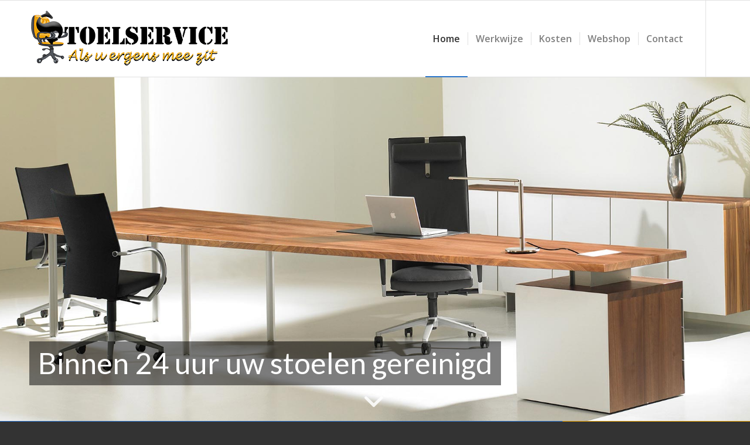

--- FILE ---
content_type: text/html; charset=UTF-8
request_url: https://stoelservice.nl/
body_size: 17026
content:
<!DOCTYPE html>
<html lang="nl-NL" class="html_stretched responsive av-preloader-disabled  html_header_top html_logo_left html_main_nav_header html_menu_right html_custom html_header_sticky html_header_shrinking html_mobile_menu_tablet html_header_searchicon_disabled html_content_align_center html_header_unstick_top html_header_stretch_disabled html_av-overlay-side html_av-overlay-side-classic html_av-submenu-noclone html_entry_id_475 av-cookies-no-cookie-consent av-no-preview av-default-lightbox html_text_menu_active av-mobile-menu-switch-default">
<head>
<meta charset="UTF-8" />


<!-- mobile setting -->
<meta name="viewport" content="width=device-width, initial-scale=1">

<!-- Scripts/CSS and wp_head hook -->
<meta name='robots' content='index, follow, max-image-preview:large, max-snippet:-1, max-video-preview:-1' />

	<!-- This site is optimized with the Yoast SEO plugin v26.7 - https://yoast.com/wordpress/plugins/seo/ -->
	<title>Stoel Service | Als u ergens mee zit - Wateringen</title>
	<meta name="description" content="Uw stoelen laten reinigen | Duurzaam schoonmaken | revitaliseren van bureaustoelen zodat de levensduur van uw stoel wordt verlengd." />
	<link rel="canonical" href="https://stoelservice.nl/home/" />
	<meta property="og:locale" content="nl_NL" />
	<meta property="og:type" content="website" />
	<meta property="og:title" content="Stoel Service | Als u ergens mee zit - Wateringen" />
	<meta property="og:description" content="Uw stoelen laten reinigen | Duurzaam schoonmaken | revitaliseren van bureaustoelen zodat de levensduur van uw stoel wordt verlengd." />
	<meta property="og:url" content="https://stoelservice.nl/home/" />
	<meta property="og:site_name" content="Stoel Service | Als u ergens mee zit - Wateringen" />
	<meta property="article:modified_time" content="2026-01-07T20:17:26+00:00" />
	<meta name="twitter:card" content="summary_large_image" />
	<script type="application/ld+json" class="yoast-schema-graph">{"@context":"https://schema.org","@graph":[{"@type":"WebPage","@id":"https://stoelservice.nl/home/","url":"https://stoelservice.nl/home/","name":"Stoel Service | Als u ergens mee zit - Wateringen","isPartOf":{"@id":"https://stoelservice.nl/#website"},"datePublished":"2017-12-15T14:08:42+00:00","dateModified":"2026-01-07T20:17:26+00:00","description":"Uw stoelen laten reinigen | Duurzaam schoonmaken | revitaliseren van bureaustoelen zodat de levensduur van uw stoel wordt verlengd.","breadcrumb":{"@id":"https://stoelservice.nl/home/#breadcrumb"},"inLanguage":"nl-NL","potentialAction":[{"@type":"ReadAction","target":["https://stoelservice.nl/home/"]}]},{"@type":"BreadcrumbList","@id":"https://stoelservice.nl/home/#breadcrumb","itemListElement":[{"@type":"ListItem","position":1,"name":"Home"}]},{"@type":"WebSite","@id":"https://stoelservice.nl/#website","url":"https://stoelservice.nl/","name":"Stoel Service | Als u ergens mee zit - Wateringen","description":"","potentialAction":[{"@type":"SearchAction","target":{"@type":"EntryPoint","urlTemplate":"https://stoelservice.nl/?s={search_term_string}"},"query-input":{"@type":"PropertyValueSpecification","valueRequired":true,"valueName":"search_term_string"}}],"inLanguage":"nl-NL"}]}</script>
	<meta name="google-site-verification" content="BYsSS-AQRboIi1_R8PFBON-macw4sWSzrTlsF4l7aTY" />
	<!-- / Yoast SEO plugin. -->


<link rel="alternate" type="application/rss+xml" title="Stoel Service | Als u ergens mee zit - Wateringen &raquo; feed" href="https://stoelservice.nl/feed/" />
<link rel="alternate" type="application/rss+xml" title="Stoel Service | Als u ergens mee zit - Wateringen &raquo; reacties feed" href="https://stoelservice.nl/comments/feed/" />
<link rel="alternate" title="oEmbed (JSON)" type="application/json+oembed" href="https://stoelservice.nl/wp-json/oembed/1.0/embed?url=https%3A%2F%2Fstoelservice.nl%2F" />
<link rel="alternate" title="oEmbed (XML)" type="text/xml+oembed" href="https://stoelservice.nl/wp-json/oembed/1.0/embed?url=https%3A%2F%2Fstoelservice.nl%2F&#038;format=xml" />

<!-- google webfont font replacement -->

			<script type='text/javascript'>

				(function() {

					/*	check if webfonts are disabled by user setting via cookie - or user must opt in.	*/
					var html = document.getElementsByTagName('html')[0];
					var cookie_check = html.className.indexOf('av-cookies-needs-opt-in') >= 0 || html.className.indexOf('av-cookies-can-opt-out') >= 0;
					var allow_continue = true;
					var silent_accept_cookie = html.className.indexOf('av-cookies-user-silent-accept') >= 0;

					if( cookie_check && ! silent_accept_cookie )
					{
						if( ! document.cookie.match(/aviaCookieConsent/) || html.className.indexOf('av-cookies-session-refused') >= 0 )
						{
							allow_continue = false;
						}
						else
						{
							if( ! document.cookie.match(/aviaPrivacyRefuseCookiesHideBar/) )
							{
								allow_continue = false;
							}
							else if( ! document.cookie.match(/aviaPrivacyEssentialCookiesEnabled/) )
							{
								allow_continue = false;
							}
							else if( document.cookie.match(/aviaPrivacyGoogleWebfontsDisabled/) )
							{
								allow_continue = false;
							}
						}
					}

					if( allow_continue )
					{
						var f = document.createElement('link');

						f.type 	= 'text/css';
						f.rel 	= 'stylesheet';
						f.href 	= 'https://fonts.googleapis.com/css?family=Lato:300,400,700%7COpen+Sans:400,600&display=auto';
						f.id 	= 'avia-google-webfont';

						document.getElementsByTagName('head')[0].appendChild(f);
					}
				})();

			</script>
			<style id='wp-img-auto-sizes-contain-inline-css' type='text/css'>
img:is([sizes=auto i],[sizes^="auto," i]){contain-intrinsic-size:3000px 1500px}
/*# sourceURL=wp-img-auto-sizes-contain-inline-css */
</style>
<link rel='stylesheet' id='avia-grid-css' href='https://stoelservice.nl/wp-content/themes/yourcon/css/grid.min.css?ver=3.4.7' type='text/css' media='all' />
<link rel='stylesheet' id='avia-base-css' href='https://stoelservice.nl/wp-content/themes/yourcon/css/base.min.css?ver=3.4.7' type='text/css' media='all' />
<link rel='stylesheet' id='avia-layout-css' href='https://stoelservice.nl/wp-content/themes/yourcon/css/layout.min.css?ver=3.4.7' type='text/css' media='all' />
<link rel='stylesheet' id='avia-module-blog-css' href='https://stoelservice.nl/wp-content/themes/yourcon/config-templatebuilder/avia-shortcodes/blog/blog.min.css?ver=3.4.7' type='text/css' media='all' />
<link rel='stylesheet' id='avia-module-postslider-css' href='https://stoelservice.nl/wp-content/themes/yourcon/config-templatebuilder/avia-shortcodes/postslider/postslider.min.css?ver=3.4.7' type='text/css' media='all' />
<link rel='stylesheet' id='avia-module-button-css' href='https://stoelservice.nl/wp-content/themes/yourcon/config-templatebuilder/avia-shortcodes/buttons/buttons.min.css?ver=3.4.7' type='text/css' media='all' />
<link rel='stylesheet' id='avia-module-comments-css' href='https://stoelservice.nl/wp-content/themes/yourcon/config-templatebuilder/avia-shortcodes/comments/comments.min.css?ver=3.4.7' type='text/css' media='all' />
<link rel='stylesheet' id='avia-module-slideshow-css' href='https://stoelservice.nl/wp-content/themes/yourcon/config-templatebuilder/avia-shortcodes/slideshow/slideshow.min.css?ver=3.4.7' type='text/css' media='all' />
<link rel='stylesheet' id='avia-module-gallery-css' href='https://stoelservice.nl/wp-content/themes/yourcon/config-templatebuilder/avia-shortcodes/gallery/gallery.min.css?ver=3.4.7' type='text/css' media='all' />
<link rel='stylesheet' id='avia-module-maps-css' href='https://stoelservice.nl/wp-content/themes/yourcon/config-templatebuilder/avia-shortcodes/google_maps/google_maps.min.css?ver=3.4.7' type='text/css' media='all' />
<link rel='stylesheet' id='avia-module-gridrow-css' href='https://stoelservice.nl/wp-content/themes/yourcon/config-templatebuilder/avia-shortcodes/grid_row/grid_row.min.css?ver=3.4.7' type='text/css' media='all' />
<link rel='stylesheet' id='avia-module-heading-css' href='https://stoelservice.nl/wp-content/themes/yourcon/config-templatebuilder/avia-shortcodes/heading/heading.min.css?ver=3.4.7' type='text/css' media='all' />
<link rel='stylesheet' id='avia-module-hr-css' href='https://stoelservice.nl/wp-content/themes/yourcon/config-templatebuilder/avia-shortcodes/hr/hr.min.css?ver=3.4.7' type='text/css' media='all' />
<link rel='stylesheet' id='avia-module-icon-css' href='https://stoelservice.nl/wp-content/themes/yourcon/config-templatebuilder/avia-shortcodes/icon/icon.min.css?ver=3.4.7' type='text/css' media='all' />
<link rel='stylesheet' id='avia-module-iconlist-css' href='https://stoelservice.nl/wp-content/themes/yourcon/config-templatebuilder/avia-shortcodes/iconlist/iconlist.min.css?ver=3.4.7' type='text/css' media='all' />
<link rel='stylesheet' id='avia-module-image-css' href='https://stoelservice.nl/wp-content/themes/yourcon/config-templatebuilder/avia-shortcodes/image/image.min.css?ver=3.4.7' type='text/css' media='all' />
<link rel='stylesheet' id='avia-module-slideshow-fullsize-css' href='https://stoelservice.nl/wp-content/themes/yourcon/config-templatebuilder/avia-shortcodes/slideshow_fullsize/slideshow_fullsize.min.css?ver=3.4.7' type='text/css' media='all' />
<link rel='stylesheet' id='avia-module-slideshow-fullscreen-css' href='https://stoelservice.nl/wp-content/themes/yourcon/config-templatebuilder/avia-shortcodes/slideshow_fullscreen/slideshow_fullscreen.min.css?ver=3.4.7' type='text/css' media='all' />
<link rel='stylesheet' id='avia-module-social-css' href='https://stoelservice.nl/wp-content/themes/yourcon/config-templatebuilder/avia-shortcodes/social_share/social_share.min.css?ver=3.4.7' type='text/css' media='all' />
<link rel='stylesheet' id='avia-module-tabs-css' href='https://stoelservice.nl/wp-content/themes/yourcon/config-templatebuilder/avia-shortcodes/tabs/tabs.min.css?ver=3.4.7' type='text/css' media='all' />
<link rel='stylesheet' id='avia-module-testimonials-css' href='https://stoelservice.nl/wp-content/themes/yourcon/config-templatebuilder/avia-shortcodes/testimonials/testimonials.min.css?ver=3.4.7' type='text/css' media='all' />
<link rel='stylesheet' id='avia-module-video-css' href='https://stoelservice.nl/wp-content/themes/yourcon/config-templatebuilder/avia-shortcodes/video/video.min.css?ver=3.4.7' type='text/css' media='all' />
<style id='wp-emoji-styles-inline-css' type='text/css'>

	img.wp-smiley, img.emoji {
		display: inline !important;
		border: none !important;
		box-shadow: none !important;
		height: 1em !important;
		width: 1em !important;
		margin: 0 0.07em !important;
		vertical-align: -0.1em !important;
		background: none !important;
		padding: 0 !important;
	}
/*# sourceURL=wp-emoji-styles-inline-css */
</style>
<style id='wp-block-library-inline-css' type='text/css'>
:root{--wp-block-synced-color:#7a00df;--wp-block-synced-color--rgb:122,0,223;--wp-bound-block-color:var(--wp-block-synced-color);--wp-editor-canvas-background:#ddd;--wp-admin-theme-color:#007cba;--wp-admin-theme-color--rgb:0,124,186;--wp-admin-theme-color-darker-10:#006ba1;--wp-admin-theme-color-darker-10--rgb:0,107,160.5;--wp-admin-theme-color-darker-20:#005a87;--wp-admin-theme-color-darker-20--rgb:0,90,135;--wp-admin-border-width-focus:2px}@media (min-resolution:192dpi){:root{--wp-admin-border-width-focus:1.5px}}.wp-element-button{cursor:pointer}:root .has-very-light-gray-background-color{background-color:#eee}:root .has-very-dark-gray-background-color{background-color:#313131}:root .has-very-light-gray-color{color:#eee}:root .has-very-dark-gray-color{color:#313131}:root .has-vivid-green-cyan-to-vivid-cyan-blue-gradient-background{background:linear-gradient(135deg,#00d084,#0693e3)}:root .has-purple-crush-gradient-background{background:linear-gradient(135deg,#34e2e4,#4721fb 50%,#ab1dfe)}:root .has-hazy-dawn-gradient-background{background:linear-gradient(135deg,#faaca8,#dad0ec)}:root .has-subdued-olive-gradient-background{background:linear-gradient(135deg,#fafae1,#67a671)}:root .has-atomic-cream-gradient-background{background:linear-gradient(135deg,#fdd79a,#004a59)}:root .has-nightshade-gradient-background{background:linear-gradient(135deg,#330968,#31cdcf)}:root .has-midnight-gradient-background{background:linear-gradient(135deg,#020381,#2874fc)}:root{--wp--preset--font-size--normal:16px;--wp--preset--font-size--huge:42px}.has-regular-font-size{font-size:1em}.has-larger-font-size{font-size:2.625em}.has-normal-font-size{font-size:var(--wp--preset--font-size--normal)}.has-huge-font-size{font-size:var(--wp--preset--font-size--huge)}.has-text-align-center{text-align:center}.has-text-align-left{text-align:left}.has-text-align-right{text-align:right}.has-fit-text{white-space:nowrap!important}#end-resizable-editor-section{display:none}.aligncenter{clear:both}.items-justified-left{justify-content:flex-start}.items-justified-center{justify-content:center}.items-justified-right{justify-content:flex-end}.items-justified-space-between{justify-content:space-between}.screen-reader-text{border:0;clip-path:inset(50%);height:1px;margin:-1px;overflow:hidden;padding:0;position:absolute;width:1px;word-wrap:normal!important}.screen-reader-text:focus{background-color:#ddd;clip-path:none;color:#444;display:block;font-size:1em;height:auto;left:5px;line-height:normal;padding:15px 23px 14px;text-decoration:none;top:5px;width:auto;z-index:100000}html :where(.has-border-color){border-style:solid}html :where([style*=border-top-color]){border-top-style:solid}html :where([style*=border-right-color]){border-right-style:solid}html :where([style*=border-bottom-color]){border-bottom-style:solid}html :where([style*=border-left-color]){border-left-style:solid}html :where([style*=border-width]){border-style:solid}html :where([style*=border-top-width]){border-top-style:solid}html :where([style*=border-right-width]){border-right-style:solid}html :where([style*=border-bottom-width]){border-bottom-style:solid}html :where([style*=border-left-width]){border-left-style:solid}html :where(img[class*=wp-image-]){height:auto;max-width:100%}:where(figure){margin:0 0 1em}html :where(.is-position-sticky){--wp-admin--admin-bar--position-offset:var(--wp-admin--admin-bar--height,0px)}@media screen and (max-width:600px){html :where(.is-position-sticky){--wp-admin--admin-bar--position-offset:0px}}

/*# sourceURL=wp-block-library-inline-css */
</style><style id='global-styles-inline-css' type='text/css'>
:root{--wp--preset--aspect-ratio--square: 1;--wp--preset--aspect-ratio--4-3: 4/3;--wp--preset--aspect-ratio--3-4: 3/4;--wp--preset--aspect-ratio--3-2: 3/2;--wp--preset--aspect-ratio--2-3: 2/3;--wp--preset--aspect-ratio--16-9: 16/9;--wp--preset--aspect-ratio--9-16: 9/16;--wp--preset--color--black: #000000;--wp--preset--color--cyan-bluish-gray: #abb8c3;--wp--preset--color--white: #ffffff;--wp--preset--color--pale-pink: #f78da7;--wp--preset--color--vivid-red: #cf2e2e;--wp--preset--color--luminous-vivid-orange: #ff6900;--wp--preset--color--luminous-vivid-amber: #fcb900;--wp--preset--color--light-green-cyan: #7bdcb5;--wp--preset--color--vivid-green-cyan: #00d084;--wp--preset--color--pale-cyan-blue: #8ed1fc;--wp--preset--color--vivid-cyan-blue: #0693e3;--wp--preset--color--vivid-purple: #9b51e0;--wp--preset--gradient--vivid-cyan-blue-to-vivid-purple: linear-gradient(135deg,rgb(6,147,227) 0%,rgb(155,81,224) 100%);--wp--preset--gradient--light-green-cyan-to-vivid-green-cyan: linear-gradient(135deg,rgb(122,220,180) 0%,rgb(0,208,130) 100%);--wp--preset--gradient--luminous-vivid-amber-to-luminous-vivid-orange: linear-gradient(135deg,rgb(252,185,0) 0%,rgb(255,105,0) 100%);--wp--preset--gradient--luminous-vivid-orange-to-vivid-red: linear-gradient(135deg,rgb(255,105,0) 0%,rgb(207,46,46) 100%);--wp--preset--gradient--very-light-gray-to-cyan-bluish-gray: linear-gradient(135deg,rgb(238,238,238) 0%,rgb(169,184,195) 100%);--wp--preset--gradient--cool-to-warm-spectrum: linear-gradient(135deg,rgb(74,234,220) 0%,rgb(151,120,209) 20%,rgb(207,42,186) 40%,rgb(238,44,130) 60%,rgb(251,105,98) 80%,rgb(254,248,76) 100%);--wp--preset--gradient--blush-light-purple: linear-gradient(135deg,rgb(255,206,236) 0%,rgb(152,150,240) 100%);--wp--preset--gradient--blush-bordeaux: linear-gradient(135deg,rgb(254,205,165) 0%,rgb(254,45,45) 50%,rgb(107,0,62) 100%);--wp--preset--gradient--luminous-dusk: linear-gradient(135deg,rgb(255,203,112) 0%,rgb(199,81,192) 50%,rgb(65,88,208) 100%);--wp--preset--gradient--pale-ocean: linear-gradient(135deg,rgb(255,245,203) 0%,rgb(182,227,212) 50%,rgb(51,167,181) 100%);--wp--preset--gradient--electric-grass: linear-gradient(135deg,rgb(202,248,128) 0%,rgb(113,206,126) 100%);--wp--preset--gradient--midnight: linear-gradient(135deg,rgb(2,3,129) 0%,rgb(40,116,252) 100%);--wp--preset--font-size--small: 13px;--wp--preset--font-size--medium: 20px;--wp--preset--font-size--large: 36px;--wp--preset--font-size--x-large: 42px;--wp--preset--spacing--20: 0.44rem;--wp--preset--spacing--30: 0.67rem;--wp--preset--spacing--40: 1rem;--wp--preset--spacing--50: 1.5rem;--wp--preset--spacing--60: 2.25rem;--wp--preset--spacing--70: 3.38rem;--wp--preset--spacing--80: 5.06rem;--wp--preset--shadow--natural: 6px 6px 9px rgba(0, 0, 0, 0.2);--wp--preset--shadow--deep: 12px 12px 50px rgba(0, 0, 0, 0.4);--wp--preset--shadow--sharp: 6px 6px 0px rgba(0, 0, 0, 0.2);--wp--preset--shadow--outlined: 6px 6px 0px -3px rgb(255, 255, 255), 6px 6px rgb(0, 0, 0);--wp--preset--shadow--crisp: 6px 6px 0px rgb(0, 0, 0);}:where(body) { margin: 0; }.wp-site-blocks > .alignleft { float: left; margin-right: 2em; }.wp-site-blocks > .alignright { float: right; margin-left: 2em; }.wp-site-blocks > .aligncenter { justify-content: center; margin-left: auto; margin-right: auto; }:where(.is-layout-flex){gap: 0.5em;}:where(.is-layout-grid){gap: 0.5em;}.is-layout-flow > .alignleft{float: left;margin-inline-start: 0;margin-inline-end: 2em;}.is-layout-flow > .alignright{float: right;margin-inline-start: 2em;margin-inline-end: 0;}.is-layout-flow > .aligncenter{margin-left: auto !important;margin-right: auto !important;}.is-layout-constrained > .alignleft{float: left;margin-inline-start: 0;margin-inline-end: 2em;}.is-layout-constrained > .alignright{float: right;margin-inline-start: 2em;margin-inline-end: 0;}.is-layout-constrained > .aligncenter{margin-left: auto !important;margin-right: auto !important;}.is-layout-constrained > :where(:not(.alignleft):not(.alignright):not(.alignfull)){margin-left: auto !important;margin-right: auto !important;}body .is-layout-flex{display: flex;}.is-layout-flex{flex-wrap: wrap;align-items: center;}.is-layout-flex > :is(*, div){margin: 0;}body .is-layout-grid{display: grid;}.is-layout-grid > :is(*, div){margin: 0;}body{padding-top: 0px;padding-right: 0px;padding-bottom: 0px;padding-left: 0px;}a:where(:not(.wp-element-button)){text-decoration: underline;}:root :where(.wp-element-button, .wp-block-button__link){background-color: #32373c;border-width: 0;color: #fff;font-family: inherit;font-size: inherit;font-style: inherit;font-weight: inherit;letter-spacing: inherit;line-height: inherit;padding-top: calc(0.667em + 2px);padding-right: calc(1.333em + 2px);padding-bottom: calc(0.667em + 2px);padding-left: calc(1.333em + 2px);text-decoration: none;text-transform: inherit;}.has-black-color{color: var(--wp--preset--color--black) !important;}.has-cyan-bluish-gray-color{color: var(--wp--preset--color--cyan-bluish-gray) !important;}.has-white-color{color: var(--wp--preset--color--white) !important;}.has-pale-pink-color{color: var(--wp--preset--color--pale-pink) !important;}.has-vivid-red-color{color: var(--wp--preset--color--vivid-red) !important;}.has-luminous-vivid-orange-color{color: var(--wp--preset--color--luminous-vivid-orange) !important;}.has-luminous-vivid-amber-color{color: var(--wp--preset--color--luminous-vivid-amber) !important;}.has-light-green-cyan-color{color: var(--wp--preset--color--light-green-cyan) !important;}.has-vivid-green-cyan-color{color: var(--wp--preset--color--vivid-green-cyan) !important;}.has-pale-cyan-blue-color{color: var(--wp--preset--color--pale-cyan-blue) !important;}.has-vivid-cyan-blue-color{color: var(--wp--preset--color--vivid-cyan-blue) !important;}.has-vivid-purple-color{color: var(--wp--preset--color--vivid-purple) !important;}.has-black-background-color{background-color: var(--wp--preset--color--black) !important;}.has-cyan-bluish-gray-background-color{background-color: var(--wp--preset--color--cyan-bluish-gray) !important;}.has-white-background-color{background-color: var(--wp--preset--color--white) !important;}.has-pale-pink-background-color{background-color: var(--wp--preset--color--pale-pink) !important;}.has-vivid-red-background-color{background-color: var(--wp--preset--color--vivid-red) !important;}.has-luminous-vivid-orange-background-color{background-color: var(--wp--preset--color--luminous-vivid-orange) !important;}.has-luminous-vivid-amber-background-color{background-color: var(--wp--preset--color--luminous-vivid-amber) !important;}.has-light-green-cyan-background-color{background-color: var(--wp--preset--color--light-green-cyan) !important;}.has-vivid-green-cyan-background-color{background-color: var(--wp--preset--color--vivid-green-cyan) !important;}.has-pale-cyan-blue-background-color{background-color: var(--wp--preset--color--pale-cyan-blue) !important;}.has-vivid-cyan-blue-background-color{background-color: var(--wp--preset--color--vivid-cyan-blue) !important;}.has-vivid-purple-background-color{background-color: var(--wp--preset--color--vivid-purple) !important;}.has-black-border-color{border-color: var(--wp--preset--color--black) !important;}.has-cyan-bluish-gray-border-color{border-color: var(--wp--preset--color--cyan-bluish-gray) !important;}.has-white-border-color{border-color: var(--wp--preset--color--white) !important;}.has-pale-pink-border-color{border-color: var(--wp--preset--color--pale-pink) !important;}.has-vivid-red-border-color{border-color: var(--wp--preset--color--vivid-red) !important;}.has-luminous-vivid-orange-border-color{border-color: var(--wp--preset--color--luminous-vivid-orange) !important;}.has-luminous-vivid-amber-border-color{border-color: var(--wp--preset--color--luminous-vivid-amber) !important;}.has-light-green-cyan-border-color{border-color: var(--wp--preset--color--light-green-cyan) !important;}.has-vivid-green-cyan-border-color{border-color: var(--wp--preset--color--vivid-green-cyan) !important;}.has-pale-cyan-blue-border-color{border-color: var(--wp--preset--color--pale-cyan-blue) !important;}.has-vivid-cyan-blue-border-color{border-color: var(--wp--preset--color--vivid-cyan-blue) !important;}.has-vivid-purple-border-color{border-color: var(--wp--preset--color--vivid-purple) !important;}.has-vivid-cyan-blue-to-vivid-purple-gradient-background{background: var(--wp--preset--gradient--vivid-cyan-blue-to-vivid-purple) !important;}.has-light-green-cyan-to-vivid-green-cyan-gradient-background{background: var(--wp--preset--gradient--light-green-cyan-to-vivid-green-cyan) !important;}.has-luminous-vivid-amber-to-luminous-vivid-orange-gradient-background{background: var(--wp--preset--gradient--luminous-vivid-amber-to-luminous-vivid-orange) !important;}.has-luminous-vivid-orange-to-vivid-red-gradient-background{background: var(--wp--preset--gradient--luminous-vivid-orange-to-vivid-red) !important;}.has-very-light-gray-to-cyan-bluish-gray-gradient-background{background: var(--wp--preset--gradient--very-light-gray-to-cyan-bluish-gray) !important;}.has-cool-to-warm-spectrum-gradient-background{background: var(--wp--preset--gradient--cool-to-warm-spectrum) !important;}.has-blush-light-purple-gradient-background{background: var(--wp--preset--gradient--blush-light-purple) !important;}.has-blush-bordeaux-gradient-background{background: var(--wp--preset--gradient--blush-bordeaux) !important;}.has-luminous-dusk-gradient-background{background: var(--wp--preset--gradient--luminous-dusk) !important;}.has-pale-ocean-gradient-background{background: var(--wp--preset--gradient--pale-ocean) !important;}.has-electric-grass-gradient-background{background: var(--wp--preset--gradient--electric-grass) !important;}.has-midnight-gradient-background{background: var(--wp--preset--gradient--midnight) !important;}.has-small-font-size{font-size: var(--wp--preset--font-size--small) !important;}.has-medium-font-size{font-size: var(--wp--preset--font-size--medium) !important;}.has-large-font-size{font-size: var(--wp--preset--font-size--large) !important;}.has-x-large-font-size{font-size: var(--wp--preset--font-size--x-large) !important;}
/*# sourceURL=global-styles-inline-css */
</style>

<link rel='stylesheet' id='contact-form-7-css' href='https://stoelservice.nl/wp-content/plugins/contact-form-7/includes/css/styles.css?ver=6.1.4' type='text/css' media='all' />
<link rel='stylesheet' id='avia-scs-css' href='https://stoelservice.nl/wp-content/themes/yourcon/css/shortcodes.min.css?ver=3.4.7' type='text/css' media='all' />
<link rel='stylesheet' id='avia-fold-unfold-css' href='https://stoelservice.nl/wp-content/themes/yourcon/css/avia-snippet-fold-unfold.min.css?ver=3.4.7' type='text/css' media='all' />
<link rel='stylesheet' id='avia-popup-css-css' href='https://stoelservice.nl/wp-content/themes/yourcon/js/aviapopup/magnific-popup.min.css?ver=3.4.7' type='text/css' media='screen' />
<link rel='stylesheet' id='avia-lightbox-css' href='https://stoelservice.nl/wp-content/themes/yourcon/css/avia-snippet-lightbox.min.css?ver=3.4.7' type='text/css' media='screen' />
<link rel='stylesheet' id='avia-widget-css-css' href='https://stoelservice.nl/wp-content/themes/yourcon/css/avia-snippet-widget.min.css?ver=3.4.7' type='text/css' media='screen' />
<link rel='stylesheet' id='avia-dynamic-css' href='https://stoelservice.nl/wp-content/uploads/dynamic_avia/yourcon_webdesign_child.css?ver=696c9ece65f7d' type='text/css' media='all' />
<link rel='stylesheet' id='avia-custom-css' href='https://stoelservice.nl/wp-content/themes/yourcon/css/custom.css?ver=3.4.7' type='text/css' media='all' />
<link rel='stylesheet' id='avia-style-css' href='https://stoelservice.nl/wp-content/themes/yourcon-child/style.css?ver=3.4.7' type='text/css' media='all' />
<link rel='stylesheet' id='avia-single-post-475-css' href='https://stoelservice.nl/wp-content/uploads/dynamic_avia/avia_posts_css/post-475.css?ver=ver-1768726222' type='text/css' media='all' />
<script type="text/javascript" src="https://stoelservice.nl/wp-includes/js/jquery/jquery.min.js?ver=3.7.1" id="jquery-core-js"></script>
<script type="text/javascript" src="https://stoelservice.nl/wp-includes/js/jquery/jquery-migrate.min.js?ver=3.4.1" id="jquery-migrate-js"></script>
<script type="text/javascript" src="https://stoelservice.nl/wp-content/themes/yourcon/js/avia-js.min.js?ver=3.4.7" id="avia-js-js"></script>
<script type="text/javascript" src="https://stoelservice.nl/wp-content/themes/yourcon/js/avia-compat.min.js?ver=3.4.7" id="avia-compat-js"></script>
<link rel="https://api.w.org/" href="https://stoelservice.nl/wp-json/" /><link rel="alternate" title="JSON" type="application/json" href="https://stoelservice.nl/wp-json/wp/v2/pages/475" /><link rel="EditURI" type="application/rsd+xml" title="RSD" href="https://stoelservice.nl/xmlrpc.php?rsd" />
<meta name="generator" content="WordPress 6.9" />
<link rel='shortlink' href='https://stoelservice.nl/' />

<link rel="icon" href="https://stoelservice.nl/wp-content/uploads/2018/02/favicon.png" type="image/png">
<!--[if lt IE 9]><script src="https://stoelservice.nl/wp-content/themes/yourcon/js/html5shiv.js"></script><![endif]--><link rel="profile" href="https://gmpg.org/xfn/11" />
<link rel="alternate" type="application/rss+xml" title="Stoel Service | Als u ergens mee zit - Wateringen RSS2 Feed" href="https://stoelservice.nl/feed/" />
<link rel="pingback" href="https://stoelservice.nl/xmlrpc.php" />

<style type='text/css' media='screen'>
 #top #header_main > .container, #top #header_main > .container .main_menu  .av-main-nav > li > a, #top #header_main #menu-item-shop .cart_dropdown_link{ height:130px; line-height: 130px; }
 .html_top_nav_header .av-logo-container{ height:130px;  }
 .html_header_top.html_header_sticky #top #wrap_all #main{ padding-top:130px; } 
</style>
<style type="text/css">
		@font-face {font-family: 'entypo-fontello-enfold'; font-weight: normal; font-style: normal; font-display: auto;
		src: url('https://stoelservice.nl/wp-content/themes/yourcon/config-templatebuilder/avia-template-builder/assets/fonts/entypo-fontello-enfold/entypo-fontello-enfold.woff2') format('woff2'),
		url('https://stoelservice.nl/wp-content/themes/yourcon/config-templatebuilder/avia-template-builder/assets/fonts/entypo-fontello-enfold/entypo-fontello-enfold.woff') format('woff'),
		url('https://stoelservice.nl/wp-content/themes/yourcon/config-templatebuilder/avia-template-builder/assets/fonts/entypo-fontello-enfold/entypo-fontello-enfold.ttf') format('truetype'),
		url('https://stoelservice.nl/wp-content/themes/yourcon/config-templatebuilder/avia-template-builder/assets/fonts/entypo-fontello-enfold/entypo-fontello-enfold.svg#entypo-fontello-enfold') format('svg'),
		url('https://stoelservice.nl/wp-content/themes/yourcon/config-templatebuilder/avia-template-builder/assets/fonts/entypo-fontello-enfold/entypo-fontello-enfold.eot'),
		url('https://stoelservice.nl/wp-content/themes/yourcon/config-templatebuilder/avia-template-builder/assets/fonts/entypo-fontello-enfold/entypo-fontello-enfold.eot?#iefix') format('embedded-opentype');
		}

		#top .avia-font-entypo-fontello-enfold, body .avia-font-entypo-fontello-enfold, html body [data-av_iconfont='entypo-fontello-enfold']:before{ font-family: 'entypo-fontello-enfold'; }
		
		@font-face {font-family: 'entypo-fontello'; font-weight: normal; font-style: normal; font-display: auto;
		src: url('https://stoelservice.nl/wp-content/themes/yourcon/config-templatebuilder/avia-template-builder/assets/fonts/entypo-fontello/entypo-fontello.woff2') format('woff2'),
		url('https://stoelservice.nl/wp-content/themes/yourcon/config-templatebuilder/avia-template-builder/assets/fonts/entypo-fontello/entypo-fontello.woff') format('woff'),
		url('https://stoelservice.nl/wp-content/themes/yourcon/config-templatebuilder/avia-template-builder/assets/fonts/entypo-fontello/entypo-fontello.ttf') format('truetype'),
		url('https://stoelservice.nl/wp-content/themes/yourcon/config-templatebuilder/avia-template-builder/assets/fonts/entypo-fontello/entypo-fontello.svg#entypo-fontello') format('svg'),
		url('https://stoelservice.nl/wp-content/themes/yourcon/config-templatebuilder/avia-template-builder/assets/fonts/entypo-fontello/entypo-fontello.eot'),
		url('https://stoelservice.nl/wp-content/themes/yourcon/config-templatebuilder/avia-template-builder/assets/fonts/entypo-fontello/entypo-fontello.eot?#iefix') format('embedded-opentype');
		}

		#top .avia-font-entypo-fontello, body .avia-font-entypo-fontello, html body [data-av_iconfont='entypo-fontello']:before{ font-family: 'entypo-fontello'; }
		</style>
</head>

<body id="top" class="home wp-singular page-template-default page page-id-475 wp-theme-yourcon wp-child-theme-yourcon-child stretched no_sidebar_border rtl_columns av-curtain-numeric lato open_sans  post-type-page avia-responsive-images-support" itemscope="itemscope" itemtype="https://schema.org/WebPage" >

	
	<div id='wrap_all'>

	
<header id='header' class='all_colors header_color light_bg_color  av_header_top av_logo_left av_main_nav_header av_menu_right av_custom av_header_sticky av_header_shrinking av_header_stretch_disabled av_mobile_menu_tablet av_header_searchicon_disabled av_header_unstick_top av_seperator_small_border av_bottom_nav_disabled ' aria-label="Header" data-av_shrink_factor='50' role="banner" itemscope="itemscope" itemtype="https://schema.org/WPHeader" >

		<div  id='header_main' class='container_wrap container_wrap_logo'>

        <div class='container av-logo-container'><div class='inner-container'><span class='logo avia-standard-logo'><a href='https://stoelservice.nl/' class='' aria-label='stoelservice-logo' title='stoelservice-logo'><img src="https://stoelservice.nl/wp-content/uploads/2018/02/stoelservice-logo.png" srcset="https://stoelservice.nl/wp-content/uploads/2018/02/stoelservice-logo.png 340w, https://stoelservice.nl/wp-content/uploads/2018/02/stoelservice-logo-300x101.png 300w" sizes="(max-width: 340px) 100vw, 340px" height="100" width="300" alt='Stoel Service | Als u ergens mee zit - Wateringen' title='stoelservice-logo' /></a></span><nav class='main_menu' data-selectname='Selecteer een pagina'  role="navigation" itemscope="itemscope" itemtype="https://schema.org/SiteNavigationElement" ><div class="avia-menu av-main-nav-wrap av_menu_icon_beside"><ul role="menu" class="menu av-main-nav" id="avia-menu"><li role="menuitem" id="menu-item-2689" class="menu-item menu-item-type-post_type menu-item-object-page menu-item-home current-menu-item page_item page-item-475 current_page_item menu-item-top-level menu-item-top-level-1"><a href="https://stoelservice.nl/" itemprop="url" tabindex="0"><span class="avia-bullet"></span><span class="avia-menu-text">Home</span><span class="avia-menu-fx"><span class="avia-arrow-wrap"><span class="avia-arrow"></span></span></span></a></li>
<li role="menuitem" id="menu-item-3395" class="menu-item menu-item-type-post_type menu-item-object-page menu-item-top-level menu-item-top-level-2"><a href="https://stoelservice.nl/werkwijze/" itemprop="url" tabindex="0"><span class="avia-bullet"></span><span class="avia-menu-text">Werkwijze</span><span class="avia-menu-fx"><span class="avia-arrow-wrap"><span class="avia-arrow"></span></span></span></a></li>
<li role="menuitem" id="menu-item-3396" class="menu-item menu-item-type-post_type menu-item-object-page menu-item-top-level menu-item-top-level-3"><a href="https://stoelservice.nl/kosten/" itemprop="url" tabindex="0"><span class="avia-bullet"></span><span class="avia-menu-text">Kosten</span><span class="avia-menu-fx"><span class="avia-arrow-wrap"><span class="avia-arrow"></span></span></span></a></li>
<li role="menuitem" id="menu-item-3421" class="menu-item menu-item-type-post_type menu-item-object-page menu-item-top-level menu-item-top-level-4"><a href="https://stoelservice.nl/webshop/" itemprop="url" tabindex="0"><span class="avia-bullet"></span><span class="avia-menu-text">Webshop</span><span class="avia-menu-fx"><span class="avia-arrow-wrap"><span class="avia-arrow"></span></span></span></a></li>
<li role="menuitem" id="menu-item-2687" class="menu-item menu-item-type-post_type menu-item-object-page menu-item-top-level menu-item-top-level-5"><a href="https://stoelservice.nl/contact/" itemprop="url" tabindex="0"><span class="avia-bullet"></span><span class="avia-menu-text">Contact</span><span class="avia-menu-fx"><span class="avia-arrow-wrap"><span class="avia-arrow"></span></span></span></a></li>
<li class="av-burger-menu-main menu-item-avia-special " role="menuitem">
	        			<a href="#" aria-label="Menu" aria-hidden="false">
							<span class="av-hamburger av-hamburger--spin av-js-hamburger">
								<span class="av-hamburger-box">
						          <span class="av-hamburger-inner"></span>
						          <strong>Menu</strong>
								</span>
							</span>
							<span class="avia_hidden_link_text">Menu</span>
						</a>
	        		   </li></ul></div><ul class='noLightbox social_bookmarks icon_count_1'></ul></nav></div> </div> 
		<!-- end container_wrap-->
		</div>
<div class="header_bg"></div>
<!-- end header -->
</header>

	<div id='main' class='all_colors' data-scroll-offset='130'>

	<div   class='avia-fullscreen-slider main_color   avia-builder-el-0  el_before_av_layout_row  avia-builder-el-first  container_wrap fullsize'  ><a href='#next-section' title='' class='scroll-down-link av-control-default avia-svg-icon avia-font-svg_entypo-fontello' data-av_svg_icon='down-open-mini' data-av_iconset='svg_entypo-fontello'><svg version="1.1" xmlns="http://www.w3.org/2000/svg" width="15" height="32" viewBox="0 0 15 32" preserveAspectRatio="xMidYMid meet" aria-labelledby='av-svg-title-1' aria-describedby='av-svg-desc-1' role="graphics-symbol" aria-hidden="true">
<title id='av-svg-title-1'>Scroll naar volgende sectie</title>
<desc id='av-svg-desc-1'>Scroll naar volgende sectie</desc>
<path d="M12.96 12.16q0.704-0.832 1.536 0 0.832 0.704 0 1.536l-6.272 6.144q-0.704 0.704-1.536 0l-6.272-6.144q-0.832-0.832 0-1.536 0.768-0.768 1.6 0l5.44 4.992z"></path>
</svg></a><div  class='avia-slideshow av-o6nqb-9dfa698415b296c275cea0c821c9d871 avia-slideshow-no scaling av_fullscreen avia-fade-slider av-slideshow-ui av-control-default av-slideshow-manual av-loop-once av-loop-manual-endless av-slider-scroll-down-active av-default-height-applied   avia-slideshow-1' data-slideshow-options="{&quot;animation&quot;:&quot;fade&quot;,&quot;autoplay&quot;:false,&quot;loop_autoplay&quot;:&quot;once&quot;,&quot;interval&quot;:5,&quot;loop_manual&quot;:&quot;manual-endless&quot;,&quot;autoplay_stopper&quot;:false,&quot;noNavigation&quot;:false,&quot;bg_slider&quot;:true,&quot;keep_padding&quot;:false,&quot;hoverpause&quot;:false,&quot;show_slide_delay&quot;:0,&quot;slide_height&quot;:&quot;100&quot;,&quot;image_attachment&quot;:&quot;&quot;}"  itemprop="image" itemscope="itemscope" itemtype="https://schema.org/ImageObject" ><ul class='avia-slideshow-inner ' style='padding-bottom: 41.666666666667%;'><li style='background-position:bottom center;' data-img-url='https://stoelservice.nl/wp-content/uploads/2018/02/stoelservice-hd1.jpg' class='avia-slideshow-slide av-o6nqb-9dfa698415b296c275cea0c821c9d871__0  av-single-slide slide-1 slide-odd'><div data-rel='slideshow-1' class='avia-slide-wrap '   ><div class='av-slideshow-caption av-o6nqb-9dfa698415b296c275cea0c821c9d871__0 caption_fullwidth caption_bottom caption_bottom_framed caption_framed'><div class="container caption_container"><div class="slideshow_caption"><div class="slideshow_inner_caption"><div class="slideshow_align_caption"><h2 class='avia-caption-title '  itemprop="name" >Binnen 24 uur uw stoelen gereinigd</h2></div></div></div></div></div></div></li></ul></div></div>
<div id='av-layout-grid-1'  class='av-layout-grid-container av-6d51n7-ea4566bc8fc17734b187cb068cb3aa01 entry-content-wrapper main_color av-fixed-cells  avia-builder-el-1  el_after_av_fullscreen  el_before_av_section  grid-row-not-first  container_wrap fullsize'  >
<div class='flex_cell av-69t4ij-4325323ed7875dd37bed8c96fc1d9f3c av-gridrow-cell av_three_fourth no_margin  avia-builder-el-2  el_before_av_cell_one_fourth  avia-builder-el-first  content-align-top av-zero-padding'  ><div class='flex_cell_inner'>
</div></div><div class='flex_cell av-62y9xv-0392b964e10e405d3f7dc27a371c7ece av-gridrow-cell av_one_fourth no_margin  avia-builder-el-3  el_after_av_cell_three_fourth  avia-builder-el-last  content-align-top av-zero-padding'  ><div class='flex_cell_inner'>
</div></div>
</div>
<div id='av_section_1'  class='avia-section av-5v8uab-32e49a3fec78b463e3637ffcbe02e785 main_color avia-section-default avia-no-border-styling  avia-builder-el-4  el_after_av_layout_row  el_before_av_section  avia-full-stretch avia-bg-style-scroll av-section-color-overlay-active container_wrap fullsize'  data-section-bg-repeat='stretch'><div class="av-section-color-overlay-wrap"><div class="av-section-color-overlay"></div><div class='container av-section-cont-open' ><div class='template-page content  av-content-full alpha units'><div class='post-entry post-entry-type-page post-entry-475'><div class='entry-content-wrapper clearfix'>
<div  class='hr av-5s009n-80dba74ce1de4631f95f06ebdc0c120c hr-invisible  avia-builder-el-5  el_before_av_one_half  avia-builder-el-first  av-small-hide av-mini-hide'><span class='hr-inner '><span class="hr-inner-style"></span></span></div>
<div class='flex_column_table av-5lx00b-419a5f7b9b590b5da115002a60ce688b sc-av_one_half av-equal-height-column-flextable'><div  class='flex_column av-5lx00b-419a5f7b9b590b5da115002a60ce688b av_one_half  avia-builder-el-6  el_after_av_hr  el_before_av_one_half  first flex_column_table_cell av-equal-height-column av-align-middle  '     ><div  class='av-special-heading av-5fzz0z-acae132bccea2edcc31f47fa609348f2 av-special-heading-h1 blockquote modern-quote  avia-builder-el-7  el_before_av_textblock  avia-builder-el-first  av-thin-font'><h1 class='av-special-heading-tag '  itemprop="headline"  ><strong>Stoel Service</strong></h1><div class="special-heading-border"><div class="special-heading-inner-border"></div></div></div>
<section  class='av_textblock_section av-56losb-67df703159ff0b1be93ae2548267f3b5 '   itemscope="itemscope" itemtype="https://schema.org/CreativeWork" ><div class='avia_textblock'  itemprop="text" ><p>Stoel Service reinigt en revitaliseert professioneel, duurzaam en ecologisch duizenden bureaustoelen per jaar.<br />
Kantoren, zorgcentra en overheidsinstellingen zijn onze klanten.</p>
</div></section></div><div class='av-flex-placeholder'></div><div  class='flex_column av-530myb-13777122cf4449c6dbf9ded7eea741c8 av_one_half  avia-builder-el-9  el_after_av_one_half  avia-builder-el-last  flex_column_table_cell av-equal-height-column av-align-middle  '     ><section  class='av_textblock_section av-4tqzdn-b35b119dc8dbb6aaab9b7ab881cf746b '   itemscope="itemscope" itemtype="https://schema.org/CreativeWork" ><div class='avia_textblock'  itemprop="text" ><p><strong>Waarom stoelreiniging door Stoel Service:</strong></p>
</div></section>
<section  class='av_textblock_section av-4q31dn-bfdc0f7116da128bad96d1550b8a4ee3 '   itemscope="itemscope" itemtype="https://schema.org/CreativeWork" ><div class='avia_textblock'  itemprop="text" ><ul>
<li>De levensduur van de stoel wordt verlengd</li>
<li>U een hygiënische werkplek wilt</li>
<li>U denkt aan duurzaam en ecologisch ondernemen</li>
<li>Het een bron van bacteriën en schimmels is</li>
<li>Het ziekteverzuim zal dalen</li>
</ul>
</div></section></div></div><!--close column table wrapper. Autoclose: 1 -->

</div></div></div><!-- close content main div --></div></div></div><div id='av_section_2'  class='avia-section av-4k9heb-bc0ab51758b3cfc1aa999be01a108106 main_color avia-section-default avia-no-border-styling  avia-builder-el-12  el_after_av_section  el_before_av_section  avia-bg-style-scroll container_wrap fullsize'  ><div class='container av-section-cont-open' ><div class='template-page content  av-content-full alpha units'><div class='post-entry post-entry-type-page post-entry-475'><div class='entry-content-wrapper clearfix'>
<div  class='flex_column av-4bilqz-d3afeedd25dffec7fd24431571de9fc1 av_one_full  avia-builder-el-13  avia-builder-el-no-sibling  first flex_column_div av-zero-column-padding  '     ><section  class='av_textblock_section av-49bsk3-8ae86b22e0f99f46c7482da9ddc40344 '   itemscope="itemscope" itemtype="https://schema.org/CreativeWork" ><div class='avia_textblock'  itemprop="text" ><p style="text-align: center;">Met onze haal- en breng service en een leenstoel wordt u geheel ontzorgt tijdens de schoonmaak. U hoeft dus niet te wachten tot de stoel schoon en droog is.</p>
</div></section></div>

</div></div></div><!-- close content main div --></div></div><div id='av_section_3'  class='avia-section av-euvrn-55af3c67c6bf5bc999e516489cb28c4b main_color avia-section-default avia-no-border-styling  avia-builder-el-15  el_after_av_section  el_before_av_section  avia-full-stretch avia-bg-style-fixed av-section-color-overlay-active av-minimum-height av-minimum-height-custom av-height-custom  container_wrap fullsize'  data-section-bg-repeat='stretch' data-av_minimum_height_px='500'><div class="av-section-color-overlay-wrap"><div class="av-section-color-overlay"></div><div class='container av-section-cont-open' style='height:500px'><div class='template-page content  av-content-full alpha units'><div class='post-entry post-entry-type-page post-entry-475'><div class='entry-content-wrapper clearfix'>
<div  class='av-special-heading av-3yg1xn-fe7ecb235f9808f9398f8592d0a1664f av-special-heading-h1 custom-color-heading blockquote modern-quote modern-centered  avia-builder-el-16  el_before_av_hr  avia-builder-el-first  av-thin-font'><h1 class='av-special-heading-tag '  itemprop="headline"  >Wat <strong>klanten</strong> zeggen</h1><div class="special-heading-border"><div class="special-heading-inner-border"></div></div></div>
<div  class='hr av-3reosj-1aab165bc0d9934061155255f0b764b7 hr-custom  avia-builder-el-17  el_after_av_heading  el_before_av_testimonials  hr-center hr-icon-yes'><span class='hr-inner inner-border-av-border-fat'><span class="hr-inner-style"></span></span><span class='av-seperator-icon avia-iconfont avia-font-entypo-fontello' data-av_icon='' data-av_iconfont='entypo-fontello' ></span><span class='hr-inner inner-border-av-border-fat'><span class="hr-inner-style"></span></span></div>
<div  class='avia-testimonial-wrapper av-3jftmr-a326873c429e39e9b048011b1c211388 avia-slider-testimonials avia-slider-2-testimonials avia_animate_when_almost_visible av-slideshow-ui av-control-default av-slider-hover-pause av-slideshow-autoplay av-loop-endless av-loop-manual-endless' data-slideshow-options="{&quot;animation&quot;:&quot;fade&quot;,&quot;autoplay&quot;:true,&quot;loop_autoplay&quot;:&quot;endless&quot;,&quot;interval&quot;:10,&quot;loop_manual&quot;:&quot;manual-endless&quot;,&quot;autoplay_stopper&quot;:false,&quot;noNavigation&quot;:false,&quot;bg_slider&quot;:false,&quot;keep_padding&quot;:&quot;&quot;,&quot;hoverpause&quot;:true,&quot;show_slide_delay&quot;:0}">
<section class="avia-testimonial-row"><div class='avia-testimonial av-3e34wj-d685f26c437ea3950dbd0e9966158534 avia-testimonial-row-1 avia-first-testimonial flex_column no_margin av_one_half'><div class='avia-testimonial_inner'  itemscope="itemscope" itemtype="https://schema.org/CreativeWork" ><div class='avia-testimonial-content '><div class='avia-testimonial-markup-entry-content'  itemprop="text" ><p><em>“Stoel Service heeft voor ons 80 bureaustoelen gereinigd en gerevitaliseerd voordat ze naar Frankrijk werden verhuist. We kunnen de stoelen nu als nieuw voor onze medewerkers gebruiken.<br />
Veel dank voor de snelle, vriendelijke en goede service.”</em></p>
</div></div><div class="avia-testimonial-meta"><div class="avia-testimonial-arrow-wrap"><div class="avia-arrow"></div></div><div class='avia-testimonial-image'  itemprop="image" ><img decoding="async" width="180" height="180" src="https://stoelservice.nl/wp-content/uploads/2015/05/Testimonials-oe-180x180.png" class="attachment-square size-square" alt="" srcset="https://stoelservice.nl/wp-content/uploads/2015/05/Testimonials-oe-180x180.png 180w, https://stoelservice.nl/wp-content/uploads/2015/05/Testimonials-oe-80x80.png 80w, https://stoelservice.nl/wp-content/uploads/2015/05/Testimonials-oe-36x36.png 36w, https://stoelservice.nl/wp-content/uploads/2015/05/Testimonials-oe-120x120.png 120w, https://stoelservice.nl/wp-content/uploads/2015/05/Testimonials-oe.png 192w" sizes="(max-width: 180px) 100vw, 180px" /></div><div class='avia-testimonial-meta-mini'  itemprop="author" itemscope="itemscope" itemtype="https://schema.org/Person" ><strong  class='avia-testimonial-name'  itemprop="name" >Mevrouw Thareau</strong></div></div></div></div>
<div class='avia-testimonial av-3ajo63-60c4af19ba794acac0b8a36b73db8ccf avia-testimonial-row-1 flex_column no_margin av_one_half'><div class='avia-testimonial_inner'  itemscope="itemscope" itemtype="https://schema.org/CreativeWork" ><div class='avia-testimonial-content '><div class='avia-testimonial-markup-entry-content'  itemprop="text" ><p><em>“Wij zijn heel gelukkig met de reiniging van alle vergader en conferentie stoelen, aangezien er dagelijks veel gebruik door verschillende mensen van wordt gemaakt was het hard nodig.”</em></p>
</div></div><div class="avia-testimonial-meta"><div class="avia-testimonial-arrow-wrap"><div class="avia-arrow"></div></div><div class='avia-testimonial-image'  itemprop="image" ><img decoding="async" width="180" height="180" src="https://stoelservice.nl/wp-content/uploads/2015/05/Testimonials-oe-180x180.png" class="attachment-square size-square" alt="" srcset="https://stoelservice.nl/wp-content/uploads/2015/05/Testimonials-oe-180x180.png 180w, https://stoelservice.nl/wp-content/uploads/2015/05/Testimonials-oe-80x80.png 80w, https://stoelservice.nl/wp-content/uploads/2015/05/Testimonials-oe-36x36.png 36w, https://stoelservice.nl/wp-content/uploads/2015/05/Testimonials-oe-120x120.png 120w, https://stoelservice.nl/wp-content/uploads/2015/05/Testimonials-oe.png 192w" sizes="(max-width: 180px) 100vw, 180px" /></div><div class='avia-testimonial-meta-mini'  itemprop="author" itemscope="itemscope" itemtype="https://schema.org/Person" ><strong  class='avia-testimonial-name'  itemprop="name" >Brian</strong></div></div></div></div>
</section><div class='avia-slideshow-arrows avia-slideshow-controls' ><a href='#prev' class='prev-slide  avia-svg-icon avia-font-svg_entypo-fontello' data-av_svg_icon='left-open-big' data-av_iconset='svg_entypo-fontello' tabindex='-1' title="Vorige"><svg version="1.1" xmlns="http://www.w3.org/2000/svg" width="15" height="32" viewBox="0 0 15 32" preserveAspectRatio="xMidYMid meet" aria-labelledby='av-svg-title-2' aria-describedby='av-svg-desc-2' role="graphics-symbol" aria-hidden="true">
<title id='av-svg-title-2'>Vorige</title>
<desc id='av-svg-desc-2'>Vorige</desc>
<path d="M14.464 27.84q0.832 0.832 0 1.536-0.832 0.832-1.536 0l-12.544-12.608q-0.768-0.768 0-1.6l12.544-12.608q0.704-0.832 1.536 0 0.832 0.704 0 1.536l-11.456 11.904z"></path>
</svg><span class='avia_hidden_link_text'>Vorige</span></a><a href='#next' class='next-slide  avia-svg-icon avia-font-svg_entypo-fontello' data-av_svg_icon='right-open-big' data-av_iconset='svg_entypo-fontello' tabindex='-1' title="Volgende"><svg version="1.1" xmlns="http://www.w3.org/2000/svg" width="15" height="32" viewBox="0 0 15 32" preserveAspectRatio="xMidYMid meet" aria-labelledby='av-svg-title-3' aria-describedby='av-svg-desc-3' role="graphics-symbol" aria-hidden="true">
<title id='av-svg-title-3'>Volgende</title>
<desc id='av-svg-desc-3'>Volgende</desc>
<path d="M0.416 27.84l11.456-11.84-11.456-11.904q-0.832-0.832 0-1.536 0.832-0.832 1.536 0l12.544 12.608q0.768 0.832 0 1.6l-12.544 12.608q-0.704 0.832-1.536 0-0.832-0.704 0-1.536z"></path>
</svg><span class='avia_hidden_link_text'>Volgende</span></a></div></div>

</div></div></div><!-- close content main div --></div></div></div><div id='av_section_4'  class='avia-section av-30zn4z-d6be6d53a78fc4bf08caa0f847d14798 main_color avia-section-default avia-no-border-styling  avia-builder-el-19  el_after_av_section  el_before_av_section  avia-bg-style-scroll container_wrap fullsize'  ><div class='container av-section-cont-open' ><div class='template-page content  av-content-full alpha units'><div class='post-entry post-entry-type-page post-entry-475'><div class='entry-content-wrapper clearfix'>
<div  class='hr av-2xbdkb-ef6cdb85714a0b7090358837eeffb54a hr-invisible  avia-builder-el-20  el_before_av_three_fifth  avia-builder-el-first  av-small-hide av-mini-hide'><span class='hr-inner '><span class="hr-inner-style"></span></span></div>
<div class='flex_column_table av-9v5uz-4aa7b340a9bb5a9412cd278248c62090 sc-av_three_fifth av-equal-height-column-flextable'><div  class='flex_column av-9v5uz-4aa7b340a9bb5a9412cd278248c62090 av_three_fifth  avia-builder-el-21  el_after_av_hr  el_before_av_two_fifth  first flex_column_table_cell av-equal-height-column av-align-middle  '     ><div  class='av-special-heading av-2iyq0z-26e7297524f0e936b966cbc03b1f79fc av-special-heading-h1 blockquote modern-quote  avia-builder-el-22  el_before_av_iconlist  avia-builder-el-first  av-thin-font'><h1 class='av-special-heading-tag '  itemprop="headline"  ><strong>De voordelen</strong> van Stoel Service</h1><div class="special-heading-border"><div class="special-heading-inner-border"></div></div></div>
<div  class='avia-icon-list-container av-8rlh7-a1770551911934fc3d73a78e8ccbb57d  avia-builder-el-23  el_after_av_heading  avia-builder-el-last '><ul class='avia-icon-list avia_animate_when_almost_visible avia-icon-list-left av-iconlist-small av-8rlh7-a1770551911934fc3d73a78e8ccbb57d avia-iconlist-animate'>
<li><div class='iconlist_icon av-26q4wz-48449ba709048ea1157d037461d3a127 avia-font-entypo-fontello avia-iconfont avia-font-entypo-fontello'><span class='av-icon-char' data-av_icon='' data-av_iconfont='entypo-fontello' aria-hidden="true"></span></div><article class="article-icon-entry av-iconlist-empty"  itemscope="itemscope" itemtype="https://schema.org/CreativeWork" ><div class="iconlist_content_wrap"><header class="entry-content-header" aria-label="Icoon: Uw stoelen worden duurzaam gereinigd"><div class='av_iconlist_title iconlist_title_small  '  itemprop="headline" >Uw stoelen worden duurzaam gereinigd</div></header><div class='iconlist_content '  itemprop="text" ></div></div><footer class="entry-footer"></footer></article><div class="iconlist-timeline"></div></li>
<li><div class='iconlist_icon av-21bubf-701d1f08315682c697407de83517241e avia-font-entypo-fontello avia-iconfont avia-font-entypo-fontello'><span class='av-icon-char' data-av_icon='' data-av_iconfont='entypo-fontello' aria-hidden="true"></span></div><article class="article-icon-entry av-iconlist-empty"  itemscope="itemscope" itemtype="https://schema.org/CreativeWork" ><div class="iconlist_content_wrap"><header class="entry-content-header" aria-label="Icoon: Uw bureaustoelen worden volledig gerevitaliseerd"><div class='av_iconlist_title iconlist_title_small  '  itemprop="headline" >Uw bureaustoelen worden volledig gerevitaliseerd</div></header><div class='iconlist_content '  itemprop="text" ></div></div><footer class="entry-footer"></footer></article><div class="iconlist-timeline"></div></li>
<li><div class='iconlist_icon av-1veg7v-9b44357a1332fb5f3aff1e6eaa4b32dc avia-font-entypo-fontello avia-iconfont avia-font-entypo-fontello'><span class='av-icon-char' data-av_icon='' data-av_iconfont='entypo-fontello' aria-hidden="true"></span></div><article class="article-icon-entry av-iconlist-empty"  itemscope="itemscope" itemtype="https://schema.org/CreativeWork" ><div class="iconlist_content_wrap"><header class="entry-content-header" aria-label="Icoon: Minder ziekteverzuim"><div class='av_iconlist_title iconlist_title_small  '  itemprop="headline" >Minder ziekteverzuim</div></header><div class='iconlist_content '  itemprop="text" ></div></div><footer class="entry-footer"></footer></article><div class="iconlist-timeline"></div></li>
</ul></div></div><div class='av-flex-placeholder'></div><div  class='flex_column av-1s6uyb-ccfd9a8d4208066503a380519300102d av_two_fifth  avia-builder-el-24  el_after_av_three_fifth  avia-builder-el-last  flex_column_table_cell av-equal-height-column av-align-middle  '     ><div  class='avia-image-container av-1lkua3-d91914c692e1958e12feb2a07a07e8b5 av-styling- avia-align-center  avia-builder-el-25  avia-builder-el-no-sibling '   itemprop="image" itemscope="itemscope" itemtype="https://schema.org/ImageObject" ><div class="avia-image-container-inner"><div class="avia-image-overlay-wrap"><img decoding="async" fetchpriority="high" class='wp-image-3361 avia-img-lazy-loading-not-3361 avia_image ' src="https://stoelservice.nl/wp-content/uploads/2018/02/eco-friendly.jpg" alt='eco-friendly' title=''  height="214" width="236"  itemprop="thumbnailUrl"  /></div></div></div></div></div><!--close column table wrapper. Autoclose: 1 -->

</div></div></div><!-- close content main div --></div></div><div id='av_section_5'  class='avia-section av-1f6fiz-7ec5ae85e49c057a8911413e9763c4e7 main_color avia-section-large avia-shadow  avia-builder-el-26  el_after_av_section  el_before_av_layout_row  avia-full-stretch avia-bg-style-scroll av-section-color-overlay-active container_wrap fullsize'  data-section-bg-repeat='stretch'><div class="av-section-color-overlay-wrap"><div class="av-section-color-overlay"></div><div class='container av-section-cont-open' ><div class='template-page content  av-content-full alpha units'><div class='post-entry post-entry-type-page post-entry-475'><div class='entry-content-wrapper clearfix'>
<div  class='av-special-heading av-4mla3-88d7a0212b8b280d784b4285e2c77fee av-special-heading-h3 custom-color-heading blockquote modern-quote modern-centered  avia-builder-el-27  el_before_av_one_fifth  avia-builder-el-first  av-thin-font av-inherit-size'><h3 class='av-special-heading-tag '  itemprop="headline"  >Heeft u <strong>vragen</strong>? Neem gerust <strong>contact</strong> met ons op.</h3><div class="special-heading-border"><div class="special-heading-inner-border"></div></div></div>
<div  class='flex_column av-43fgr-d3eaa6bfb70a07ef2bf9145d76b9ed67 av_one_fifth  avia-builder-el-28  el_after_av_heading  el_before_av_three_fifth  first flex_column_div av-zero-column-padding  '     ></div><div  class='flex_column av-yf5xn-dd74784c7fb3f39a8f416558eb5209cf av_three_fifth  avia-builder-el-29  el_after_av_one_fifth  el_before_av_one_fifth  flex_column_div av-zero-column-padding  '     ><div  class='avia-button-wrap av-ovi0r-273868a6ff1cf53df97df6bb8dc1811c-wrap avia-button-center  avia-builder-el-30  avia-builder-el-no-sibling '><a href='/contact/'  class='avia-button av-ovi0r-273868a6ff1cf53df97df6bb8dc1811c av-link-btn avia-icon_select-no avia-size-x-large avia-position-center avia-color-theme-color'   aria-label="&lt;strong&gt;Contact&lt;/strong&gt;"><span class='avia_iconbox_title' ><strong>Contact</strong></span></a></div></div><div  class='flex_column av-21csr-4cb5604862b2476b20f25a2de2876e71 av_one_fifth  avia-builder-el-31  el_after_av_three_fifth  avia-builder-el-last  flex_column_div av-zero-column-padding  '     ></div>

</div></div></div><!-- close content main div --></div></div></div><div id='av-layout-grid-2'  class='av-layout-grid-container av-cob2b-07864b144a3f5628587e1e117879f39f entry-content-wrapper main_color av-fixed-cells  avia-builder-el-32  el_after_av_section  avia-builder-el-last  grid-row-not-first  container_wrap fullsize'  >
<div class='flex_cell av-9jcpf-df671a71e46f88832724acb3d9804d71 av-gridrow-cell av_one_full no_margin  avia-builder-el-33  avia-builder-el-no-sibling  content-align-top av-zero-padding'  ><div class='flex_cell_inner'>
</div></div>
</div>
<div><div>		</div><!--end builder template--></div><!-- close default .container_wrap element -->				<div class='container_wrap footer_color' id='footer'>

					<div class='container'>

						<div class='flex_column av_one_half  first el_before_av_one_half'><section id="text-3" class="widget clearfix widget_text"><h3 class="widgettitle">Stoel Service</h3>			<div class="textwidget"><p>Westlandseweg 4<br />
2291 PG Wateringen<br />
Tel: 0174-768086</p>
<p><strong>Openingstijden:</strong><br />
Werkdagen van 7:00 tot 20:00</p>
<p>Stoel Service is onderdeel van<br />
<a href="http://www.sterktransport.nl/" target="_blank" rel="noopener">Sterk Transport</a>  &#8211; KvK: 59148608</p>
<div  class='avia-button-wrap av-av_button-dadede775ad7dae171c517fa64f72679-wrap avia-button-left '><a href='/contact/'  class='avia-button av-av_button-dadede775ad7dae171c517fa64f72679 av-link-btn avia-icon_select-yes-left-icon avia-size-medium avia-position-left avia-color-light'   aria-label="Contactformulier"><span class='avia_button_icon avia_button_icon_left avia-iconfont avia-font-entypo-fontello' data-av_icon='' data-av_iconfont='entypo-fontello' ></span><span class='avia_iconbox_title' >Contactformulier</span></a></div>
</div>
		<span class="seperator extralight-border"></span></section></div><div class='flex_column av_one_half  el_after_av_one_half el_before_av_one_half '></div>
					</div>

				<!-- ####### END FOOTER CONTAINER ####### -->
				</div>

	

	
				<footer class='container_wrap socket_color' id='socket'  role="contentinfo" itemscope="itemscope" itemtype="https://schema.org/WPFooter" aria-label="Auteursrecht en bedrijfsinformatie" >
                    <div class='container'>

                        <span class='copyright'>©&nbsp;<script>document.write(new Date().getFullYear());</script> &nbsp;Stoel Service  | <a href="https://yourcon.nl" target="_blank" title="Betaalbare Websites & Webshops">YourCon Webdesign</a></span>

                        <nav class='sub_menu_socket'  role="navigation" itemscope="itemscope" itemtype="https://schema.org/SiteNavigationElement" ><div class="avia3-menu"><ul role="menu" class="menu" id="avia3-menu"><li role="menuitem" id="menu-item-2689" class="menu-item menu-item-type-post_type menu-item-object-page menu-item-home current-menu-item page_item page-item-475 current_page_item menu-item-top-level menu-item-top-level-1"><a href="https://stoelservice.nl/" itemprop="url" tabindex="0"><span class="avia-bullet"></span><span class="avia-menu-text">Home</span><span class="avia-menu-fx"><span class="avia-arrow-wrap"><span class="avia-arrow"></span></span></span></a></li>
<li role="menuitem" id="menu-item-3395" class="menu-item menu-item-type-post_type menu-item-object-page menu-item-top-level menu-item-top-level-2"><a href="https://stoelservice.nl/werkwijze/" itemprop="url" tabindex="0"><span class="avia-bullet"></span><span class="avia-menu-text">Werkwijze</span><span class="avia-menu-fx"><span class="avia-arrow-wrap"><span class="avia-arrow"></span></span></span></a></li>
<li role="menuitem" id="menu-item-3396" class="menu-item menu-item-type-post_type menu-item-object-page menu-item-top-level menu-item-top-level-3"><a href="https://stoelservice.nl/kosten/" itemprop="url" tabindex="0"><span class="avia-bullet"></span><span class="avia-menu-text">Kosten</span><span class="avia-menu-fx"><span class="avia-arrow-wrap"><span class="avia-arrow"></span></span></span></a></li>
<li role="menuitem" id="menu-item-3421" class="menu-item menu-item-type-post_type menu-item-object-page menu-item-top-level menu-item-top-level-4"><a href="https://stoelservice.nl/webshop/" itemprop="url" tabindex="0"><span class="avia-bullet"></span><span class="avia-menu-text">Webshop</span><span class="avia-menu-fx"><span class="avia-arrow-wrap"><span class="avia-arrow"></span></span></span></a></li>
<li role="menuitem" id="menu-item-2687" class="menu-item menu-item-type-post_type menu-item-object-page menu-item-top-level menu-item-top-level-5"><a href="https://stoelservice.nl/contact/" itemprop="url" tabindex="0"><span class="avia-bullet"></span><span class="avia-menu-text">Contact</span><span class="avia-menu-fx"><span class="avia-arrow-wrap"><span class="avia-arrow"></span></span></span></a></li>
</ul></div></nav>
                    </div>

	            <!-- ####### END SOCKET CONTAINER ####### -->
				</footer>


					<!-- end main -->
		</div>

		<!-- end wrap_all --></div>
<a href='#top' title='Scroll naar bovenzijde' id='scroll-top-link' class='avia-svg-icon avia-font-svg_entypo-fontello' data-av_svg_icon='up-open' data-av_iconset='svg_entypo-fontello' tabindex='-1' aria-hidden='true'>
	<svg version="1.1" xmlns="http://www.w3.org/2000/svg" width="19" height="32" viewBox="0 0 19 32" preserveAspectRatio="xMidYMid meet" aria-labelledby='av-svg-title-4' aria-describedby='av-svg-desc-4' role="graphics-symbol" aria-hidden="true">
<title id='av-svg-title-4'>Scroll naar bovenzijde</title>
<desc id='av-svg-desc-4'>Scroll naar bovenzijde</desc>
<path d="M18.048 18.24q0.512 0.512 0.512 1.312t-0.512 1.312q-1.216 1.216-2.496 0l-6.272-6.016-6.272 6.016q-1.28 1.216-2.496 0-0.512-0.512-0.512-1.312t0.512-1.312l7.488-7.168q0.512-0.512 1.28-0.512t1.28 0.512z"></path>
</svg>	<span class="avia_hidden_link_text">Scroll naar bovenzijde</span>
</a>

<div id="fb-root"></div>

<script type="speculationrules">
{"prefetch":[{"source":"document","where":{"and":[{"href_matches":"/*"},{"not":{"href_matches":["/wp-*.php","/wp-admin/*","/wp-content/uploads/*","/wp-content/*","/wp-content/plugins/*","/wp-content/themes/yourcon-child/*","/wp-content/themes/yourcon/*","/*\\?(.+)"]}},{"not":{"selector_matches":"a[rel~=\"nofollow\"]"}},{"not":{"selector_matches":".no-prefetch, .no-prefetch a"}}]},"eagerness":"conservative"}]}
</script>

 <script type='text/javascript'>
 /* <![CDATA[ */  
var avia_framework_globals = avia_framework_globals || {};
    avia_framework_globals.frameworkUrl = 'https://stoelservice.nl/wp-content/themes/yourcon/framework/';
    avia_framework_globals.installedAt = 'https://stoelservice.nl/wp-content/themes/yourcon/';
    avia_framework_globals.ajaxurl = 'https://stoelservice.nl/wp-admin/admin-ajax.php';
/* ]]> */ 
</script>
 
 		<style>
			:root {
				-webkit-user-select: none;
				-webkit-touch-callout: none;
				-ms-user-select: none;
				-moz-user-select: none;
				user-select: none;
			}
		</style>
		<script type="text/javascript">
			/*<![CDATA[*/
			document.oncontextmenu = function(event) {
				if (event.target.tagName != 'INPUT' && event.target.tagName != 'TEXTAREA') {
					event.preventDefault();
				}
			};
			document.ondragstart = function() {
				if (event.target.tagName != 'INPUT' && event.target.tagName != 'TEXTAREA') {
					event.preventDefault();
				}
			};
			/*]]>*/
		</script>
		<script type="text/javascript" src="https://stoelservice.nl/wp-content/themes/yourcon/js/waypoints/waypoints.min.js?ver=3.4.7" id="avia-waypoints-js"></script>
<script type="text/javascript" src="https://stoelservice.nl/wp-content/themes/yourcon/js/avia.min.js?ver=3.4.7" id="avia-default-js"></script>
<script type="text/javascript" src="https://stoelservice.nl/wp-content/themes/yourcon/js/shortcodes.min.js?ver=3.4.7" id="avia-shortcodes-js"></script>
<script type="text/javascript" src="https://stoelservice.nl/wp-content/themes/yourcon/config-templatebuilder/avia-shortcodes/gallery/gallery.min.js?ver=3.4.7" id="avia-module-gallery-js"></script>
<script type="text/javascript" src="https://stoelservice.nl/wp-content/themes/yourcon/config-templatebuilder/avia-shortcodes/iconlist/iconlist.min.js?ver=3.4.7" id="avia-module-iconlist-js"></script>
<script type="text/javascript" src="https://stoelservice.nl/wp-content/themes/yourcon/config-templatebuilder/avia-shortcodes/slideshow/slideshow.min.js?ver=3.4.7" id="avia-module-slideshow-js"></script>
<script type="text/javascript" src="https://stoelservice.nl/wp-content/themes/yourcon/config-templatebuilder/avia-shortcodes/slideshow_fullscreen/slideshow_fullscreen.min.js?ver=3.4.7" id="avia-module-slideshow-fullscreen-js"></script>
<script type="text/javascript" src="https://stoelservice.nl/wp-content/themes/yourcon/config-templatebuilder/avia-shortcodes/slideshow/slideshow-video.min.js?ver=3.4.7" id="avia-module-slideshow-video-js"></script>
<script type="text/javascript" src="https://stoelservice.nl/wp-content/themes/yourcon/config-templatebuilder/avia-shortcodes/tabs/tabs.min.js?ver=3.4.7" id="avia-module-tabs-js"></script>
<script type="text/javascript" src="https://stoelservice.nl/wp-content/themes/yourcon/config-templatebuilder/avia-shortcodes/testimonials/testimonials.min.js?ver=3.4.7" id="avia-module-testimonials-js"></script>
<script type="text/javascript" src="https://stoelservice.nl/wp-content/themes/yourcon/config-templatebuilder/avia-shortcodes/video/video.min.js?ver=3.4.7" id="avia-module-video-js"></script>
<script type="text/javascript" src="https://stoelservice.nl/wp-includes/js/dist/hooks.min.js?ver=dd5603f07f9220ed27f1" id="wp-hooks-js"></script>
<script type="text/javascript" src="https://stoelservice.nl/wp-includes/js/dist/i18n.min.js?ver=c26c3dc7bed366793375" id="wp-i18n-js"></script>
<script type="text/javascript" id="wp-i18n-js-after">
/* <![CDATA[ */
wp.i18n.setLocaleData( { 'text direction\u0004ltr': [ 'ltr' ] } );
//# sourceURL=wp-i18n-js-after
/* ]]> */
</script>
<script type="text/javascript" src="https://stoelservice.nl/wp-content/plugins/contact-form-7/includes/swv/js/index.js?ver=6.1.4" id="swv-js"></script>
<script type="text/javascript" id="contact-form-7-js-translations">
/* <![CDATA[ */
( function( domain, translations ) {
	var localeData = translations.locale_data[ domain ] || translations.locale_data.messages;
	localeData[""].domain = domain;
	wp.i18n.setLocaleData( localeData, domain );
} )( "contact-form-7", {"translation-revision-date":"2025-11-30 09:13:36+0000","generator":"GlotPress\/4.0.3","domain":"messages","locale_data":{"messages":{"":{"domain":"messages","plural-forms":"nplurals=2; plural=n != 1;","lang":"nl"},"This contact form is placed in the wrong place.":["Dit contactformulier staat op de verkeerde plek."],"Error:":["Fout:"]}},"comment":{"reference":"includes\/js\/index.js"}} );
//# sourceURL=contact-form-7-js-translations
/* ]]> */
</script>
<script type="text/javascript" id="contact-form-7-js-before">
/* <![CDATA[ */
var wpcf7 = {
    "api": {
        "root": "https:\/\/stoelservice.nl\/wp-json\/",
        "namespace": "contact-form-7\/v1"
    }
};
//# sourceURL=contact-form-7-js-before
/* ]]> */
</script>
<script type="text/javascript" src="https://stoelservice.nl/wp-content/plugins/contact-form-7/includes/js/index.js?ver=6.1.4" id="contact-form-7-js"></script>
<script type="text/javascript" src="https://stoelservice.nl/wp-content/themes/yourcon/js/avia-snippet-hamburger-menu.min.js?ver=3.4.7" id="avia-hamburger-menu-js"></script>
<script type="text/javascript" src="https://stoelservice.nl/wp-content/themes/yourcon/js/avia-snippet-parallax.min.js?ver=3.4.7" id="avia-parallax-support-js"></script>
<script type="text/javascript" src="https://stoelservice.nl/wp-content/themes/yourcon/js/avia-snippet-fold-unfold.min.js?ver=3.4.7" id="avia-fold-unfold-js"></script>
<script type="text/javascript" src="https://stoelservice.nl/wp-content/themes/yourcon/js/aviapopup/jquery.magnific-popup.min.js?ver=3.4.7" id="avia-popup-js-js"></script>
<script type="text/javascript" src="https://stoelservice.nl/wp-content/themes/yourcon/js/avia-snippet-lightbox.min.js?ver=3.4.7" id="avia-lightbox-activation-js"></script>
<script type="text/javascript" src="https://stoelservice.nl/wp-content/themes/yourcon/js/avia-snippet-sticky-header.min.js?ver=3.4.7" id="avia-sticky-header-js"></script>
<script type="text/javascript" src="https://stoelservice.nl/wp-content/themes/yourcon/js/avia-snippet-footer-effects.min.js?ver=3.4.7" id="avia-footer-effects-js"></script>
<script type="text/javascript" src="https://stoelservice.nl/wp-content/themes/yourcon/js/avia-snippet-widget.min.js?ver=3.4.7" id="avia-widget-js-js"></script>
<script type="text/javascript" src="https://www.google.com/recaptcha/api.js?render=6Lf9cnkUAAAAAHWKwcMq8NfCMZkmoTOzkbIWGx2l&amp;ver=3.0" id="google-recaptcha-js"></script>
<script type="text/javascript" src="https://stoelservice.nl/wp-includes/js/dist/vendor/wp-polyfill.min.js?ver=3.15.0" id="wp-polyfill-js"></script>
<script type="text/javascript" id="wpcf7-recaptcha-js-before">
/* <![CDATA[ */
var wpcf7_recaptcha = {
    "sitekey": "6Lf9cnkUAAAAAHWKwcMq8NfCMZkmoTOzkbIWGx2l",
    "actions": {
        "homepage": "homepage",
        "contactform": "contactform"
    }
};
//# sourceURL=wpcf7-recaptcha-js-before
/* ]]> */
</script>
<script type="text/javascript" src="https://stoelservice.nl/wp-content/plugins/contact-form-7/modules/recaptcha/index.js?ver=6.1.4" id="wpcf7-recaptcha-js"></script>
<script id="wp-emoji-settings" type="application/json">
{"baseUrl":"https://s.w.org/images/core/emoji/17.0.2/72x72/","ext":".png","svgUrl":"https://s.w.org/images/core/emoji/17.0.2/svg/","svgExt":".svg","source":{"concatemoji":"https://stoelservice.nl/wp-includes/js/wp-emoji-release.min.js?ver=6.9"}}
</script>
<script type="module">
/* <![CDATA[ */
/*! This file is auto-generated */
const a=JSON.parse(document.getElementById("wp-emoji-settings").textContent),o=(window._wpemojiSettings=a,"wpEmojiSettingsSupports"),s=["flag","emoji"];function i(e){try{var t={supportTests:e,timestamp:(new Date).valueOf()};sessionStorage.setItem(o,JSON.stringify(t))}catch(e){}}function c(e,t,n){e.clearRect(0,0,e.canvas.width,e.canvas.height),e.fillText(t,0,0);t=new Uint32Array(e.getImageData(0,0,e.canvas.width,e.canvas.height).data);e.clearRect(0,0,e.canvas.width,e.canvas.height),e.fillText(n,0,0);const a=new Uint32Array(e.getImageData(0,0,e.canvas.width,e.canvas.height).data);return t.every((e,t)=>e===a[t])}function p(e,t){e.clearRect(0,0,e.canvas.width,e.canvas.height),e.fillText(t,0,0);var n=e.getImageData(16,16,1,1);for(let e=0;e<n.data.length;e++)if(0!==n.data[e])return!1;return!0}function u(e,t,n,a){switch(t){case"flag":return n(e,"\ud83c\udff3\ufe0f\u200d\u26a7\ufe0f","\ud83c\udff3\ufe0f\u200b\u26a7\ufe0f")?!1:!n(e,"\ud83c\udde8\ud83c\uddf6","\ud83c\udde8\u200b\ud83c\uddf6")&&!n(e,"\ud83c\udff4\udb40\udc67\udb40\udc62\udb40\udc65\udb40\udc6e\udb40\udc67\udb40\udc7f","\ud83c\udff4\u200b\udb40\udc67\u200b\udb40\udc62\u200b\udb40\udc65\u200b\udb40\udc6e\u200b\udb40\udc67\u200b\udb40\udc7f");case"emoji":return!a(e,"\ud83e\u1fac8")}return!1}function f(e,t,n,a){let r;const o=(r="undefined"!=typeof WorkerGlobalScope&&self instanceof WorkerGlobalScope?new OffscreenCanvas(300,150):document.createElement("canvas")).getContext("2d",{willReadFrequently:!0}),s=(o.textBaseline="top",o.font="600 32px Arial",{});return e.forEach(e=>{s[e]=t(o,e,n,a)}),s}function r(e){var t=document.createElement("script");t.src=e,t.defer=!0,document.head.appendChild(t)}a.supports={everything:!0,everythingExceptFlag:!0},new Promise(t=>{let n=function(){try{var e=JSON.parse(sessionStorage.getItem(o));if("object"==typeof e&&"number"==typeof e.timestamp&&(new Date).valueOf()<e.timestamp+604800&&"object"==typeof e.supportTests)return e.supportTests}catch(e){}return null}();if(!n){if("undefined"!=typeof Worker&&"undefined"!=typeof OffscreenCanvas&&"undefined"!=typeof URL&&URL.createObjectURL&&"undefined"!=typeof Blob)try{var e="postMessage("+f.toString()+"("+[JSON.stringify(s),u.toString(),c.toString(),p.toString()].join(",")+"));",a=new Blob([e],{type:"text/javascript"});const r=new Worker(URL.createObjectURL(a),{name:"wpTestEmojiSupports"});return void(r.onmessage=e=>{i(n=e.data),r.terminate(),t(n)})}catch(e){}i(n=f(s,u,c,p))}t(n)}).then(e=>{for(const n in e)a.supports[n]=e[n],a.supports.everything=a.supports.everything&&a.supports[n],"flag"!==n&&(a.supports.everythingExceptFlag=a.supports.everythingExceptFlag&&a.supports[n]);var t;a.supports.everythingExceptFlag=a.supports.everythingExceptFlag&&!a.supports.flag,a.supports.everything||((t=a.source||{}).concatemoji?r(t.concatemoji):t.wpemoji&&t.twemoji&&(r(t.twemoji),r(t.wpemoji)))});
//# sourceURL=https://stoelservice.nl/wp-includes/js/wp-emoji-loader.min.js
/* ]]> */
</script>

<script type='text/javascript'>

	(function($) {

			/*	check if google analytics tracking is disabled by user setting via cookie - or user must opt in.	*/

			var analytics_code = "<!-- Global site tag (gtag.js) - Google Analytics -->\n<script async src=\"https:\/\/www.googletagmanager.com\/gtag\/js?id=UA-54812049-28\"><\/script>\n<script>\n  window.dataLayer = window.dataLayer || [];\n  function gtag(){dataLayer.push(arguments);}\n  gtag('js', new Date());\n\n  gtag('config', 'UA-54812049-28');\n<\/script>".replace(/\"/g, '"' );
			var html = document.getElementsByTagName('html')[0];

			$('html').on( 'avia-cookie-settings-changed', function(e)
			{
					var cookie_check = html.className.indexOf('av-cookies-needs-opt-in') >= 0 || html.className.indexOf('av-cookies-can-opt-out') >= 0;
					var allow_continue = true;
					var silent_accept_cookie = html.className.indexOf('av-cookies-user-silent-accept') >= 0;
					var script_loaded = $( 'script.google_analytics_scripts' );

					if( cookie_check && ! silent_accept_cookie )
					{
						if( ! document.cookie.match(/aviaCookieConsent/) || html.className.indexOf('av-cookies-session-refused') >= 0 )
						{
							allow_continue = false;
						}
						else
						{
							if( ! document.cookie.match(/aviaPrivacyRefuseCookiesHideBar/) )
							{
								allow_continue = false;
							}
							else if( ! document.cookie.match(/aviaPrivacyEssentialCookiesEnabled/) )
							{
								allow_continue = false;
							}
							else if( document.cookie.match(/aviaPrivacyGoogleTrackingDisabled/) )
							{
								allow_continue = false;
							}
						}
					}

					//	allow 3-rd party plugins to hook (see enfold\config-cookiebot\cookiebot.js)
					if( window['wp'] && wp.hooks )
					{
						allow_continue = wp.hooks.applyFilters( 'aviaCookieConsent_allow_continue', allow_continue );
					}

					if( ! allow_continue )
					{
//						window['ga-disable-UA-54812049-28'] = true;
						if( script_loaded.length > 0 )
						{
							script_loaded.remove();
						}
					}
					else
					{
						if( script_loaded.length == 0 )
						{
							$('head').append( analytics_code );
						}
					}
			});

			$('html').trigger( 'avia-cookie-settings-changed' );

	})( jQuery );

</script></body>
</html>


--- FILE ---
content_type: text/html; charset=utf-8
request_url: https://www.google.com/recaptcha/api2/anchor?ar=1&k=6Lf9cnkUAAAAAHWKwcMq8NfCMZkmoTOzkbIWGx2l&co=aHR0cHM6Ly9zdG9lbHNlcnZpY2Uubmw6NDQz&hl=en&v=PoyoqOPhxBO7pBk68S4YbpHZ&size=invisible&anchor-ms=20000&execute-ms=30000&cb=tknplgut8s79
body_size: 48814
content:
<!DOCTYPE HTML><html dir="ltr" lang="en"><head><meta http-equiv="Content-Type" content="text/html; charset=UTF-8">
<meta http-equiv="X-UA-Compatible" content="IE=edge">
<title>reCAPTCHA</title>
<style type="text/css">
/* cyrillic-ext */
@font-face {
  font-family: 'Roboto';
  font-style: normal;
  font-weight: 400;
  font-stretch: 100%;
  src: url(//fonts.gstatic.com/s/roboto/v48/KFO7CnqEu92Fr1ME7kSn66aGLdTylUAMa3GUBHMdazTgWw.woff2) format('woff2');
  unicode-range: U+0460-052F, U+1C80-1C8A, U+20B4, U+2DE0-2DFF, U+A640-A69F, U+FE2E-FE2F;
}
/* cyrillic */
@font-face {
  font-family: 'Roboto';
  font-style: normal;
  font-weight: 400;
  font-stretch: 100%;
  src: url(//fonts.gstatic.com/s/roboto/v48/KFO7CnqEu92Fr1ME7kSn66aGLdTylUAMa3iUBHMdazTgWw.woff2) format('woff2');
  unicode-range: U+0301, U+0400-045F, U+0490-0491, U+04B0-04B1, U+2116;
}
/* greek-ext */
@font-face {
  font-family: 'Roboto';
  font-style: normal;
  font-weight: 400;
  font-stretch: 100%;
  src: url(//fonts.gstatic.com/s/roboto/v48/KFO7CnqEu92Fr1ME7kSn66aGLdTylUAMa3CUBHMdazTgWw.woff2) format('woff2');
  unicode-range: U+1F00-1FFF;
}
/* greek */
@font-face {
  font-family: 'Roboto';
  font-style: normal;
  font-weight: 400;
  font-stretch: 100%;
  src: url(//fonts.gstatic.com/s/roboto/v48/KFO7CnqEu92Fr1ME7kSn66aGLdTylUAMa3-UBHMdazTgWw.woff2) format('woff2');
  unicode-range: U+0370-0377, U+037A-037F, U+0384-038A, U+038C, U+038E-03A1, U+03A3-03FF;
}
/* math */
@font-face {
  font-family: 'Roboto';
  font-style: normal;
  font-weight: 400;
  font-stretch: 100%;
  src: url(//fonts.gstatic.com/s/roboto/v48/KFO7CnqEu92Fr1ME7kSn66aGLdTylUAMawCUBHMdazTgWw.woff2) format('woff2');
  unicode-range: U+0302-0303, U+0305, U+0307-0308, U+0310, U+0312, U+0315, U+031A, U+0326-0327, U+032C, U+032F-0330, U+0332-0333, U+0338, U+033A, U+0346, U+034D, U+0391-03A1, U+03A3-03A9, U+03B1-03C9, U+03D1, U+03D5-03D6, U+03F0-03F1, U+03F4-03F5, U+2016-2017, U+2034-2038, U+203C, U+2040, U+2043, U+2047, U+2050, U+2057, U+205F, U+2070-2071, U+2074-208E, U+2090-209C, U+20D0-20DC, U+20E1, U+20E5-20EF, U+2100-2112, U+2114-2115, U+2117-2121, U+2123-214F, U+2190, U+2192, U+2194-21AE, U+21B0-21E5, U+21F1-21F2, U+21F4-2211, U+2213-2214, U+2216-22FF, U+2308-230B, U+2310, U+2319, U+231C-2321, U+2336-237A, U+237C, U+2395, U+239B-23B7, U+23D0, U+23DC-23E1, U+2474-2475, U+25AF, U+25B3, U+25B7, U+25BD, U+25C1, U+25CA, U+25CC, U+25FB, U+266D-266F, U+27C0-27FF, U+2900-2AFF, U+2B0E-2B11, U+2B30-2B4C, U+2BFE, U+3030, U+FF5B, U+FF5D, U+1D400-1D7FF, U+1EE00-1EEFF;
}
/* symbols */
@font-face {
  font-family: 'Roboto';
  font-style: normal;
  font-weight: 400;
  font-stretch: 100%;
  src: url(//fonts.gstatic.com/s/roboto/v48/KFO7CnqEu92Fr1ME7kSn66aGLdTylUAMaxKUBHMdazTgWw.woff2) format('woff2');
  unicode-range: U+0001-000C, U+000E-001F, U+007F-009F, U+20DD-20E0, U+20E2-20E4, U+2150-218F, U+2190, U+2192, U+2194-2199, U+21AF, U+21E6-21F0, U+21F3, U+2218-2219, U+2299, U+22C4-22C6, U+2300-243F, U+2440-244A, U+2460-24FF, U+25A0-27BF, U+2800-28FF, U+2921-2922, U+2981, U+29BF, U+29EB, U+2B00-2BFF, U+4DC0-4DFF, U+FFF9-FFFB, U+10140-1018E, U+10190-1019C, U+101A0, U+101D0-101FD, U+102E0-102FB, U+10E60-10E7E, U+1D2C0-1D2D3, U+1D2E0-1D37F, U+1F000-1F0FF, U+1F100-1F1AD, U+1F1E6-1F1FF, U+1F30D-1F30F, U+1F315, U+1F31C, U+1F31E, U+1F320-1F32C, U+1F336, U+1F378, U+1F37D, U+1F382, U+1F393-1F39F, U+1F3A7-1F3A8, U+1F3AC-1F3AF, U+1F3C2, U+1F3C4-1F3C6, U+1F3CA-1F3CE, U+1F3D4-1F3E0, U+1F3ED, U+1F3F1-1F3F3, U+1F3F5-1F3F7, U+1F408, U+1F415, U+1F41F, U+1F426, U+1F43F, U+1F441-1F442, U+1F444, U+1F446-1F449, U+1F44C-1F44E, U+1F453, U+1F46A, U+1F47D, U+1F4A3, U+1F4B0, U+1F4B3, U+1F4B9, U+1F4BB, U+1F4BF, U+1F4C8-1F4CB, U+1F4D6, U+1F4DA, U+1F4DF, U+1F4E3-1F4E6, U+1F4EA-1F4ED, U+1F4F7, U+1F4F9-1F4FB, U+1F4FD-1F4FE, U+1F503, U+1F507-1F50B, U+1F50D, U+1F512-1F513, U+1F53E-1F54A, U+1F54F-1F5FA, U+1F610, U+1F650-1F67F, U+1F687, U+1F68D, U+1F691, U+1F694, U+1F698, U+1F6AD, U+1F6B2, U+1F6B9-1F6BA, U+1F6BC, U+1F6C6-1F6CF, U+1F6D3-1F6D7, U+1F6E0-1F6EA, U+1F6F0-1F6F3, U+1F6F7-1F6FC, U+1F700-1F7FF, U+1F800-1F80B, U+1F810-1F847, U+1F850-1F859, U+1F860-1F887, U+1F890-1F8AD, U+1F8B0-1F8BB, U+1F8C0-1F8C1, U+1F900-1F90B, U+1F93B, U+1F946, U+1F984, U+1F996, U+1F9E9, U+1FA00-1FA6F, U+1FA70-1FA7C, U+1FA80-1FA89, U+1FA8F-1FAC6, U+1FACE-1FADC, U+1FADF-1FAE9, U+1FAF0-1FAF8, U+1FB00-1FBFF;
}
/* vietnamese */
@font-face {
  font-family: 'Roboto';
  font-style: normal;
  font-weight: 400;
  font-stretch: 100%;
  src: url(//fonts.gstatic.com/s/roboto/v48/KFO7CnqEu92Fr1ME7kSn66aGLdTylUAMa3OUBHMdazTgWw.woff2) format('woff2');
  unicode-range: U+0102-0103, U+0110-0111, U+0128-0129, U+0168-0169, U+01A0-01A1, U+01AF-01B0, U+0300-0301, U+0303-0304, U+0308-0309, U+0323, U+0329, U+1EA0-1EF9, U+20AB;
}
/* latin-ext */
@font-face {
  font-family: 'Roboto';
  font-style: normal;
  font-weight: 400;
  font-stretch: 100%;
  src: url(//fonts.gstatic.com/s/roboto/v48/KFO7CnqEu92Fr1ME7kSn66aGLdTylUAMa3KUBHMdazTgWw.woff2) format('woff2');
  unicode-range: U+0100-02BA, U+02BD-02C5, U+02C7-02CC, U+02CE-02D7, U+02DD-02FF, U+0304, U+0308, U+0329, U+1D00-1DBF, U+1E00-1E9F, U+1EF2-1EFF, U+2020, U+20A0-20AB, U+20AD-20C0, U+2113, U+2C60-2C7F, U+A720-A7FF;
}
/* latin */
@font-face {
  font-family: 'Roboto';
  font-style: normal;
  font-weight: 400;
  font-stretch: 100%;
  src: url(//fonts.gstatic.com/s/roboto/v48/KFO7CnqEu92Fr1ME7kSn66aGLdTylUAMa3yUBHMdazQ.woff2) format('woff2');
  unicode-range: U+0000-00FF, U+0131, U+0152-0153, U+02BB-02BC, U+02C6, U+02DA, U+02DC, U+0304, U+0308, U+0329, U+2000-206F, U+20AC, U+2122, U+2191, U+2193, U+2212, U+2215, U+FEFF, U+FFFD;
}
/* cyrillic-ext */
@font-face {
  font-family: 'Roboto';
  font-style: normal;
  font-weight: 500;
  font-stretch: 100%;
  src: url(//fonts.gstatic.com/s/roboto/v48/KFO7CnqEu92Fr1ME7kSn66aGLdTylUAMa3GUBHMdazTgWw.woff2) format('woff2');
  unicode-range: U+0460-052F, U+1C80-1C8A, U+20B4, U+2DE0-2DFF, U+A640-A69F, U+FE2E-FE2F;
}
/* cyrillic */
@font-face {
  font-family: 'Roboto';
  font-style: normal;
  font-weight: 500;
  font-stretch: 100%;
  src: url(//fonts.gstatic.com/s/roboto/v48/KFO7CnqEu92Fr1ME7kSn66aGLdTylUAMa3iUBHMdazTgWw.woff2) format('woff2');
  unicode-range: U+0301, U+0400-045F, U+0490-0491, U+04B0-04B1, U+2116;
}
/* greek-ext */
@font-face {
  font-family: 'Roboto';
  font-style: normal;
  font-weight: 500;
  font-stretch: 100%;
  src: url(//fonts.gstatic.com/s/roboto/v48/KFO7CnqEu92Fr1ME7kSn66aGLdTylUAMa3CUBHMdazTgWw.woff2) format('woff2');
  unicode-range: U+1F00-1FFF;
}
/* greek */
@font-face {
  font-family: 'Roboto';
  font-style: normal;
  font-weight: 500;
  font-stretch: 100%;
  src: url(//fonts.gstatic.com/s/roboto/v48/KFO7CnqEu92Fr1ME7kSn66aGLdTylUAMa3-UBHMdazTgWw.woff2) format('woff2');
  unicode-range: U+0370-0377, U+037A-037F, U+0384-038A, U+038C, U+038E-03A1, U+03A3-03FF;
}
/* math */
@font-face {
  font-family: 'Roboto';
  font-style: normal;
  font-weight: 500;
  font-stretch: 100%;
  src: url(//fonts.gstatic.com/s/roboto/v48/KFO7CnqEu92Fr1ME7kSn66aGLdTylUAMawCUBHMdazTgWw.woff2) format('woff2');
  unicode-range: U+0302-0303, U+0305, U+0307-0308, U+0310, U+0312, U+0315, U+031A, U+0326-0327, U+032C, U+032F-0330, U+0332-0333, U+0338, U+033A, U+0346, U+034D, U+0391-03A1, U+03A3-03A9, U+03B1-03C9, U+03D1, U+03D5-03D6, U+03F0-03F1, U+03F4-03F5, U+2016-2017, U+2034-2038, U+203C, U+2040, U+2043, U+2047, U+2050, U+2057, U+205F, U+2070-2071, U+2074-208E, U+2090-209C, U+20D0-20DC, U+20E1, U+20E5-20EF, U+2100-2112, U+2114-2115, U+2117-2121, U+2123-214F, U+2190, U+2192, U+2194-21AE, U+21B0-21E5, U+21F1-21F2, U+21F4-2211, U+2213-2214, U+2216-22FF, U+2308-230B, U+2310, U+2319, U+231C-2321, U+2336-237A, U+237C, U+2395, U+239B-23B7, U+23D0, U+23DC-23E1, U+2474-2475, U+25AF, U+25B3, U+25B7, U+25BD, U+25C1, U+25CA, U+25CC, U+25FB, U+266D-266F, U+27C0-27FF, U+2900-2AFF, U+2B0E-2B11, U+2B30-2B4C, U+2BFE, U+3030, U+FF5B, U+FF5D, U+1D400-1D7FF, U+1EE00-1EEFF;
}
/* symbols */
@font-face {
  font-family: 'Roboto';
  font-style: normal;
  font-weight: 500;
  font-stretch: 100%;
  src: url(//fonts.gstatic.com/s/roboto/v48/KFO7CnqEu92Fr1ME7kSn66aGLdTylUAMaxKUBHMdazTgWw.woff2) format('woff2');
  unicode-range: U+0001-000C, U+000E-001F, U+007F-009F, U+20DD-20E0, U+20E2-20E4, U+2150-218F, U+2190, U+2192, U+2194-2199, U+21AF, U+21E6-21F0, U+21F3, U+2218-2219, U+2299, U+22C4-22C6, U+2300-243F, U+2440-244A, U+2460-24FF, U+25A0-27BF, U+2800-28FF, U+2921-2922, U+2981, U+29BF, U+29EB, U+2B00-2BFF, U+4DC0-4DFF, U+FFF9-FFFB, U+10140-1018E, U+10190-1019C, U+101A0, U+101D0-101FD, U+102E0-102FB, U+10E60-10E7E, U+1D2C0-1D2D3, U+1D2E0-1D37F, U+1F000-1F0FF, U+1F100-1F1AD, U+1F1E6-1F1FF, U+1F30D-1F30F, U+1F315, U+1F31C, U+1F31E, U+1F320-1F32C, U+1F336, U+1F378, U+1F37D, U+1F382, U+1F393-1F39F, U+1F3A7-1F3A8, U+1F3AC-1F3AF, U+1F3C2, U+1F3C4-1F3C6, U+1F3CA-1F3CE, U+1F3D4-1F3E0, U+1F3ED, U+1F3F1-1F3F3, U+1F3F5-1F3F7, U+1F408, U+1F415, U+1F41F, U+1F426, U+1F43F, U+1F441-1F442, U+1F444, U+1F446-1F449, U+1F44C-1F44E, U+1F453, U+1F46A, U+1F47D, U+1F4A3, U+1F4B0, U+1F4B3, U+1F4B9, U+1F4BB, U+1F4BF, U+1F4C8-1F4CB, U+1F4D6, U+1F4DA, U+1F4DF, U+1F4E3-1F4E6, U+1F4EA-1F4ED, U+1F4F7, U+1F4F9-1F4FB, U+1F4FD-1F4FE, U+1F503, U+1F507-1F50B, U+1F50D, U+1F512-1F513, U+1F53E-1F54A, U+1F54F-1F5FA, U+1F610, U+1F650-1F67F, U+1F687, U+1F68D, U+1F691, U+1F694, U+1F698, U+1F6AD, U+1F6B2, U+1F6B9-1F6BA, U+1F6BC, U+1F6C6-1F6CF, U+1F6D3-1F6D7, U+1F6E0-1F6EA, U+1F6F0-1F6F3, U+1F6F7-1F6FC, U+1F700-1F7FF, U+1F800-1F80B, U+1F810-1F847, U+1F850-1F859, U+1F860-1F887, U+1F890-1F8AD, U+1F8B0-1F8BB, U+1F8C0-1F8C1, U+1F900-1F90B, U+1F93B, U+1F946, U+1F984, U+1F996, U+1F9E9, U+1FA00-1FA6F, U+1FA70-1FA7C, U+1FA80-1FA89, U+1FA8F-1FAC6, U+1FACE-1FADC, U+1FADF-1FAE9, U+1FAF0-1FAF8, U+1FB00-1FBFF;
}
/* vietnamese */
@font-face {
  font-family: 'Roboto';
  font-style: normal;
  font-weight: 500;
  font-stretch: 100%;
  src: url(//fonts.gstatic.com/s/roboto/v48/KFO7CnqEu92Fr1ME7kSn66aGLdTylUAMa3OUBHMdazTgWw.woff2) format('woff2');
  unicode-range: U+0102-0103, U+0110-0111, U+0128-0129, U+0168-0169, U+01A0-01A1, U+01AF-01B0, U+0300-0301, U+0303-0304, U+0308-0309, U+0323, U+0329, U+1EA0-1EF9, U+20AB;
}
/* latin-ext */
@font-face {
  font-family: 'Roboto';
  font-style: normal;
  font-weight: 500;
  font-stretch: 100%;
  src: url(//fonts.gstatic.com/s/roboto/v48/KFO7CnqEu92Fr1ME7kSn66aGLdTylUAMa3KUBHMdazTgWw.woff2) format('woff2');
  unicode-range: U+0100-02BA, U+02BD-02C5, U+02C7-02CC, U+02CE-02D7, U+02DD-02FF, U+0304, U+0308, U+0329, U+1D00-1DBF, U+1E00-1E9F, U+1EF2-1EFF, U+2020, U+20A0-20AB, U+20AD-20C0, U+2113, U+2C60-2C7F, U+A720-A7FF;
}
/* latin */
@font-face {
  font-family: 'Roboto';
  font-style: normal;
  font-weight: 500;
  font-stretch: 100%;
  src: url(//fonts.gstatic.com/s/roboto/v48/KFO7CnqEu92Fr1ME7kSn66aGLdTylUAMa3yUBHMdazQ.woff2) format('woff2');
  unicode-range: U+0000-00FF, U+0131, U+0152-0153, U+02BB-02BC, U+02C6, U+02DA, U+02DC, U+0304, U+0308, U+0329, U+2000-206F, U+20AC, U+2122, U+2191, U+2193, U+2212, U+2215, U+FEFF, U+FFFD;
}
/* cyrillic-ext */
@font-face {
  font-family: 'Roboto';
  font-style: normal;
  font-weight: 900;
  font-stretch: 100%;
  src: url(//fonts.gstatic.com/s/roboto/v48/KFO7CnqEu92Fr1ME7kSn66aGLdTylUAMa3GUBHMdazTgWw.woff2) format('woff2');
  unicode-range: U+0460-052F, U+1C80-1C8A, U+20B4, U+2DE0-2DFF, U+A640-A69F, U+FE2E-FE2F;
}
/* cyrillic */
@font-face {
  font-family: 'Roboto';
  font-style: normal;
  font-weight: 900;
  font-stretch: 100%;
  src: url(//fonts.gstatic.com/s/roboto/v48/KFO7CnqEu92Fr1ME7kSn66aGLdTylUAMa3iUBHMdazTgWw.woff2) format('woff2');
  unicode-range: U+0301, U+0400-045F, U+0490-0491, U+04B0-04B1, U+2116;
}
/* greek-ext */
@font-face {
  font-family: 'Roboto';
  font-style: normal;
  font-weight: 900;
  font-stretch: 100%;
  src: url(//fonts.gstatic.com/s/roboto/v48/KFO7CnqEu92Fr1ME7kSn66aGLdTylUAMa3CUBHMdazTgWw.woff2) format('woff2');
  unicode-range: U+1F00-1FFF;
}
/* greek */
@font-face {
  font-family: 'Roboto';
  font-style: normal;
  font-weight: 900;
  font-stretch: 100%;
  src: url(//fonts.gstatic.com/s/roboto/v48/KFO7CnqEu92Fr1ME7kSn66aGLdTylUAMa3-UBHMdazTgWw.woff2) format('woff2');
  unicode-range: U+0370-0377, U+037A-037F, U+0384-038A, U+038C, U+038E-03A1, U+03A3-03FF;
}
/* math */
@font-face {
  font-family: 'Roboto';
  font-style: normal;
  font-weight: 900;
  font-stretch: 100%;
  src: url(//fonts.gstatic.com/s/roboto/v48/KFO7CnqEu92Fr1ME7kSn66aGLdTylUAMawCUBHMdazTgWw.woff2) format('woff2');
  unicode-range: U+0302-0303, U+0305, U+0307-0308, U+0310, U+0312, U+0315, U+031A, U+0326-0327, U+032C, U+032F-0330, U+0332-0333, U+0338, U+033A, U+0346, U+034D, U+0391-03A1, U+03A3-03A9, U+03B1-03C9, U+03D1, U+03D5-03D6, U+03F0-03F1, U+03F4-03F5, U+2016-2017, U+2034-2038, U+203C, U+2040, U+2043, U+2047, U+2050, U+2057, U+205F, U+2070-2071, U+2074-208E, U+2090-209C, U+20D0-20DC, U+20E1, U+20E5-20EF, U+2100-2112, U+2114-2115, U+2117-2121, U+2123-214F, U+2190, U+2192, U+2194-21AE, U+21B0-21E5, U+21F1-21F2, U+21F4-2211, U+2213-2214, U+2216-22FF, U+2308-230B, U+2310, U+2319, U+231C-2321, U+2336-237A, U+237C, U+2395, U+239B-23B7, U+23D0, U+23DC-23E1, U+2474-2475, U+25AF, U+25B3, U+25B7, U+25BD, U+25C1, U+25CA, U+25CC, U+25FB, U+266D-266F, U+27C0-27FF, U+2900-2AFF, U+2B0E-2B11, U+2B30-2B4C, U+2BFE, U+3030, U+FF5B, U+FF5D, U+1D400-1D7FF, U+1EE00-1EEFF;
}
/* symbols */
@font-face {
  font-family: 'Roboto';
  font-style: normal;
  font-weight: 900;
  font-stretch: 100%;
  src: url(//fonts.gstatic.com/s/roboto/v48/KFO7CnqEu92Fr1ME7kSn66aGLdTylUAMaxKUBHMdazTgWw.woff2) format('woff2');
  unicode-range: U+0001-000C, U+000E-001F, U+007F-009F, U+20DD-20E0, U+20E2-20E4, U+2150-218F, U+2190, U+2192, U+2194-2199, U+21AF, U+21E6-21F0, U+21F3, U+2218-2219, U+2299, U+22C4-22C6, U+2300-243F, U+2440-244A, U+2460-24FF, U+25A0-27BF, U+2800-28FF, U+2921-2922, U+2981, U+29BF, U+29EB, U+2B00-2BFF, U+4DC0-4DFF, U+FFF9-FFFB, U+10140-1018E, U+10190-1019C, U+101A0, U+101D0-101FD, U+102E0-102FB, U+10E60-10E7E, U+1D2C0-1D2D3, U+1D2E0-1D37F, U+1F000-1F0FF, U+1F100-1F1AD, U+1F1E6-1F1FF, U+1F30D-1F30F, U+1F315, U+1F31C, U+1F31E, U+1F320-1F32C, U+1F336, U+1F378, U+1F37D, U+1F382, U+1F393-1F39F, U+1F3A7-1F3A8, U+1F3AC-1F3AF, U+1F3C2, U+1F3C4-1F3C6, U+1F3CA-1F3CE, U+1F3D4-1F3E0, U+1F3ED, U+1F3F1-1F3F3, U+1F3F5-1F3F7, U+1F408, U+1F415, U+1F41F, U+1F426, U+1F43F, U+1F441-1F442, U+1F444, U+1F446-1F449, U+1F44C-1F44E, U+1F453, U+1F46A, U+1F47D, U+1F4A3, U+1F4B0, U+1F4B3, U+1F4B9, U+1F4BB, U+1F4BF, U+1F4C8-1F4CB, U+1F4D6, U+1F4DA, U+1F4DF, U+1F4E3-1F4E6, U+1F4EA-1F4ED, U+1F4F7, U+1F4F9-1F4FB, U+1F4FD-1F4FE, U+1F503, U+1F507-1F50B, U+1F50D, U+1F512-1F513, U+1F53E-1F54A, U+1F54F-1F5FA, U+1F610, U+1F650-1F67F, U+1F687, U+1F68D, U+1F691, U+1F694, U+1F698, U+1F6AD, U+1F6B2, U+1F6B9-1F6BA, U+1F6BC, U+1F6C6-1F6CF, U+1F6D3-1F6D7, U+1F6E0-1F6EA, U+1F6F0-1F6F3, U+1F6F7-1F6FC, U+1F700-1F7FF, U+1F800-1F80B, U+1F810-1F847, U+1F850-1F859, U+1F860-1F887, U+1F890-1F8AD, U+1F8B0-1F8BB, U+1F8C0-1F8C1, U+1F900-1F90B, U+1F93B, U+1F946, U+1F984, U+1F996, U+1F9E9, U+1FA00-1FA6F, U+1FA70-1FA7C, U+1FA80-1FA89, U+1FA8F-1FAC6, U+1FACE-1FADC, U+1FADF-1FAE9, U+1FAF0-1FAF8, U+1FB00-1FBFF;
}
/* vietnamese */
@font-face {
  font-family: 'Roboto';
  font-style: normal;
  font-weight: 900;
  font-stretch: 100%;
  src: url(//fonts.gstatic.com/s/roboto/v48/KFO7CnqEu92Fr1ME7kSn66aGLdTylUAMa3OUBHMdazTgWw.woff2) format('woff2');
  unicode-range: U+0102-0103, U+0110-0111, U+0128-0129, U+0168-0169, U+01A0-01A1, U+01AF-01B0, U+0300-0301, U+0303-0304, U+0308-0309, U+0323, U+0329, U+1EA0-1EF9, U+20AB;
}
/* latin-ext */
@font-face {
  font-family: 'Roboto';
  font-style: normal;
  font-weight: 900;
  font-stretch: 100%;
  src: url(//fonts.gstatic.com/s/roboto/v48/KFO7CnqEu92Fr1ME7kSn66aGLdTylUAMa3KUBHMdazTgWw.woff2) format('woff2');
  unicode-range: U+0100-02BA, U+02BD-02C5, U+02C7-02CC, U+02CE-02D7, U+02DD-02FF, U+0304, U+0308, U+0329, U+1D00-1DBF, U+1E00-1E9F, U+1EF2-1EFF, U+2020, U+20A0-20AB, U+20AD-20C0, U+2113, U+2C60-2C7F, U+A720-A7FF;
}
/* latin */
@font-face {
  font-family: 'Roboto';
  font-style: normal;
  font-weight: 900;
  font-stretch: 100%;
  src: url(//fonts.gstatic.com/s/roboto/v48/KFO7CnqEu92Fr1ME7kSn66aGLdTylUAMa3yUBHMdazQ.woff2) format('woff2');
  unicode-range: U+0000-00FF, U+0131, U+0152-0153, U+02BB-02BC, U+02C6, U+02DA, U+02DC, U+0304, U+0308, U+0329, U+2000-206F, U+20AC, U+2122, U+2191, U+2193, U+2212, U+2215, U+FEFF, U+FFFD;
}

</style>
<link rel="stylesheet" type="text/css" href="https://www.gstatic.com/recaptcha/releases/PoyoqOPhxBO7pBk68S4YbpHZ/styles__ltr.css">
<script nonce="c06e3WWb7kQyKNNzYICvZw" type="text/javascript">window['__recaptcha_api'] = 'https://www.google.com/recaptcha/api2/';</script>
<script type="text/javascript" src="https://www.gstatic.com/recaptcha/releases/PoyoqOPhxBO7pBk68S4YbpHZ/recaptcha__en.js" nonce="c06e3WWb7kQyKNNzYICvZw">
      
    </script></head>
<body><div id="rc-anchor-alert" class="rc-anchor-alert"></div>
<input type="hidden" id="recaptcha-token" value="[base64]">
<script type="text/javascript" nonce="c06e3WWb7kQyKNNzYICvZw">
      recaptcha.anchor.Main.init("[\x22ainput\x22,[\x22bgdata\x22,\x22\x22,\[base64]/[base64]/bmV3IFpbdF0obVswXSk6Sz09Mj9uZXcgWlt0XShtWzBdLG1bMV0pOks9PTM/bmV3IFpbdF0obVswXSxtWzFdLG1bMl0pOks9PTQ/[base64]/[base64]/[base64]/[base64]/[base64]/[base64]/[base64]/[base64]/[base64]/[base64]/[base64]/[base64]/[base64]/[base64]\\u003d\\u003d\x22,\[base64]\x22,\x22IU3ChMKSOhJCLAPCpWLDkMKTw6zCvMOow4bCs8OwZMKTwqvDphTDuDTDm2I/woDDscKtZMKrEcKeLVMdwrM9wpA6eALDqAl4w4zCsDfCl2ZcwobDjT7DjUZUw4bDmGUOw4EBw67DrCnCsiQ/w6DConpjGGBtcVfDsiErGcOeTFXCgcOgW8OcwpZuDcK9wqrCpMOAw6TCoQXCnngYPCIaIV0/w6jDnitbWD/CgWhUwpfCqMOiw6ZmE8O/wpnDvkYxDsKPHi3CnEvCi149wr3CisK+PTF9w5nDhxPChMONM8Kiw7AJwrUXw7wdX8OOJ8K8w5rDlcKCCiBEw5bDnMKHw5woa8Oqw5/CkR3CiMOmw54Mw4LDmMK6wrPCtcKqw6fDgMK7w7R9w4zDv8OaRHgybcK4wqfDhMOkw4cVNgAJwrt2ZmnCoSDDmMO8w4jCo8KIRcK7QjPDimsjwrMlw7RQwqXCnSTDpsOCYS7DqXvDisKgwr/DlQjDkkvCmcOmwr9KCTTCqmMKwoxaw79Bw4tcJMOqHx1aw4fCgsKQw63CvjLCkgjCsk3ClW7CgiBhV8OHKUdCHcKSwr7DgRcRw7PCqjvDgcKXJsK2P0XDmcKLw7LCpyvDrgg+w5zCtykRQ3pNwr9YHcOJBsK3w5nCnH7CjU7CpcKNWMKAFRpebRwWw6/DmMKLw7LCrU9QWwTDthg4AsOMZAF7XQnDl0zDtQoSwqYAwooxaMKMwpJ1w4U/wol+eMOjeXE9OjXCoVzCozUtVy0TQxLDnMK0w4k7w7DDo8OQw5t4wqnCqsKZCAFmwqzCtjDCtXxWccOJcsK2wprCmsKAwpDCsMOjXXXDvMOjb1XDnCFSVGhwwqd5wrAkw6fCvcKkwrXCscKpwqEfThbDmVkHw4/CgsKjeTJow5lVw5hdw6bCmsK4w5DDrcO+UB5XwrwMwp9caQbCp8K/w6YSwpx4wr9eewLDoMK7BDcoMxvCqMKXKcOmwrDDgMO+WsKmw4IdOMK+wqwawofCscK4bHNfwq0Ow6VmwrEww5/DpsKQb8KSwpBydiTCpGMiw54LfRY+wq0jw7DDgMO5wrbDv8Kew7wHwrx3DFHDhcK2wpfDuF7CsMOjYsKBw6XChcKncsKHCsOkcBDDocK/d2TDh8KhI8OxdmvCmcOqd8OMw5x/QcKNw4jCqW17woQqfjsTwp7DsG3Do8O9wq3DiMK3AR9/w4vDrMObwpnCgHvCpCF5wrVtRcOdfMOMwofCmsK+wqTChmDCkMO+f8KGHcKWwq7DuU9aYXZPRcKGe8KWHcKhwqjCuMONw4Eww6Bww6PCtRkfwpvCq1XDlXXCuFDCpmotw73DnsKCG8KgwplhZjM7wpXCgsOqM13Cu25VwoMvw5NhPMKmalIgbcKOKm/DsjBlwr41wrfDuMO5S8KxJsO0wq93w6vCoMKES8K2XMKjd8K5OmI0woLCr8KyKxvCsWXDosKZV2E5aDo5Ex/CjMOOKMObw5dYKsKnw45OCWLCshLCl27Cj0LDq8K1eT/Dh8OpIMKpw6Aib8KADBHCncKiDQticsKzPQNAw69EdMK2RSXDrMOkwqTCoBVBScKSfRsbwo1Nw4fCvMOuPMKQaMKEw41ywqrDosKjw77DtWUTKsONwqcAwqzDsnc3w6vDrRDCjMKYwo5nwpnDsDLDsQZ/[base64]/w4HCnwbCnMKNw5DCiF0uCzrDlEHDvsKpwq0pw5TDq1kyw67Dnlh6w47DjVRtKMOeZsK2BcKDwpJTwqjDrcOQKWPCkxfDjgDDj0LDtkrChGfCtRHDqMKhAcKqGsKkBsKmcETCkmVXwpPCpS4GIl4DDAfDjyfChkXCs8KdZG1iw75cwpBGwp3DjMOke2c4wq/CpMKkwp7DkMKPwr/DscOPZnjCswAPBMK1wozDrmEhw6FFTUXClyZNw5bCksKRf0zCrcKIasO8w5DCqg5NIMOWwozCnjtcL8OTw4ocw6pVw6HDhlbDuj0xCsOpw6Q5w4wzw6k1PsOcUDLDuMK+w7AJBMKFRcKXJW/CpcKHCT08w78zw7fClcKQVALCgsOMB8OFVcKmacONcMOiPsOJwo3DigBJwrRsJsKoOMKlw4Fyw6hSYMOfSMK4P8OfNcKGwqUBG2zCunnDtcOgwo/DhsOAT8KBw5PDgcKjw7BdKcKTEcONw4YIwoFbw41wwrl4wqDDjMO5w7PDgm1Ea8KJI8KZw7tEwqTCtsKew7k/[base64]/DrDTDgxlbSkzDgkTDvmIxC0DDlR/[base64]/Cl3IswpQnwrEVVGRIwoldw4cYwoPDjDUKwqLCmsOSw7VjKMOIXsOiwoo5wprCkwfDhcOXw6XDosKSwroXasO7w6YNLcOswqnDhsOUwoFDdsK1wq9awovCjgfCmMK1wpVJI8KGdSZqwoLDncKWA8KiPAdEfsOiw7BaesKyWMKHw6oEBRc6QMODOMK5wpN/FsOQE8OHw6hXwp/[base64]/Dsj7DozAEwo5MEjnCmMOLwrfDhMKRHsOywpnCtRrCiGFDWR7DvTAuNRlmwpvCnsKHMsK+wqZfw6/[base64]/DkMOow5nDo8Kqw7Q/[base64]/[base64]/ClcO0w6bDmQjCusKYOGHDmXLDvcKtwoNXw5MSWQzCvsKQMjlRVGlLFTnDpURbw6jDjMOpFMOaUcK8cCg2w50Awo/[base64]/DpFhMZsOUYAzDhG9vw7rCn8KWQQLDoWoEw7PDjyDChnYKf1PCuE4rNwVQEcKaw4vDtg/DucKofXUAwq9HwpvCvkoDBcKYHAzDnAlfw6vDtH0EQMOUw7HCtSJHTh3DqMKUEm1UXiXDrzlJw7xGw7oMUGNbw74fKsOtScKBBDo+K1VNw6zDr8KrTlvDiycEUTXConppSsKiEMKCw6NRWUREw6Uvw6zCgTTCh8Kpwo5FM2/DnsK5DyzCixt7w5NmD2NYTCwCwqjDhcOrwqTCn8OLwr7ClEPDnlNiI8OWwqVSWsKXMGHCv0h7wprDssK7w4HDnsOow5zDkSnCsy/CrMOBwoY1wrPCi8KqSWpSXsKLw47DkmrCiQPCiQLCn8KJOQ5uKUEcbH5bw6Ijw615woPCpcKdwqdnwoHDlm/CrVfDtDA6J8KUFjh/XsKAHsKVwrTDosKWX2Jww53DrcK5wrxLw6/Dq8KOaUTDg8KHPkPDsTo3wqNRbMKVV3B4w4MmwpUkwrDDlj/[base64]/DjgPDmS4Yan9xwoZcwovDlcO/woduwq7CsBLCqMOEJsO+w6/DmcOyRkvDiBXDucK0wqkldBUaw4EiwoViw57CkiTDhyEzBMONeTsMwo7CgTLCu8OmKMKjB8OOFMKlw7bCmsKRw6JhSzR/w4vCsMOIw6/DjcKLwrQgfsKyCMOZw6t8wqLCglrCr8KswpzChnDDqw4lLxbDp8KKw6YOw43CnnDCjcOIcsKCJsKkw4DDicOHw5hmwpTClmnCrsK1wqbDlzHCjMOoMcO7EcOtdEjDsMKDaMKQB0cLw7Fuw43DjnbCicObw6tGwpEJRVB3w5DDpcOQw4/DocOqw5vDssKvw6InwqQRJ8KETsO0wq7Dr8Omw53CicKBw5YhwqPDmzFjOmcBZ8K1w4oJw7DDr3TCvALCuMOHwrbDq0nClMOtwrULw7TCgXLCt2BKw40OBsKPaMOGeVXDrcO9wokOKMOWWkxrMcK+wpBnwojCp17DnsK/[base64]/[base64]/[base64]/CocOuesOZEMOHXsO/Y0ReBC4UwrR5CMKrw6vCoiMXw60Yw5DDsMKDZcK9w7oHw6jDkTnDhzIBJzHDiFfCiWsgw6tGw7JYRk/DkMO/w5rCrMKrw5UTw5TCqsOPw7howrQDCcOUdcOhU8KNVsO1wqfChMOyw4zCjcK9CVgbDHJkwprDjsKKD3LCpU1lTcOUJ8Olw5rCi8KoA8OZdMKowpHDosOYwqfCjMKWenQMw5ZYwqZAa8O4AsK/QMOuw5sbBMOoAxTDvlfDhMKKwokmawXCqiDDo8K0cMOkbsKnTcOMw6MAXcKhUW0xARbCt2zDvsKwwrQjHHTCmSNvfQxfeBwxOsOqwqTCnsO7dsOiRVYRTUDCjcODRcO0JMKowroGVcOcwrJhF8KCw4syPyMiKmgoX04UaMO3FH3CkVHDsgNPw5oCwq/[base64]/CgcOWw5gWZS7DpsKwOcKxw5/[base64]/Dn3rDicKFw73Cqw/[base64]/[base64]/CrgHCicKdwpdNGMOOw5PChF4qZsKSAFfCqMOGcsOew6AEw7J3w5p6wpkFMcO6TiATw7Vtw4LCscKeRXYuw6PCiGYDIsK8w7vCjsOTw5w9Y0zCgsKicMOSPTXClRrDs1zDqsK5CwjDkwbClUzDo8OdwrfCkUAlE3omQD8EY8OlV8Kww5rDsDvDm0wrwp/CvEl9E27DtC/Di8OvwojCn2MfZcK/wo0Pw4BrwrnDrsKAw4cFGsK2fy8Cwog8wp3Cs8KjZQAQJjgzwp5Ew6crwqvCnyzCg8KfwpQjAMKlwojCo2HCsBHDqMKgHAvCsT1hHz7DusKnXjUPOwbDo8OzXBZDa8Ozw6UNNsOdw7PCgjTChU5Yw5FiPgNOw4oAHV/DmWXCpg7CusONw43CuixqPVDCk09xw6bDgsKbRU5PAVLDiCoTXMKawr/CqWTChirCocOzw63DuRzCsm3DhMOzw4TDkcK6UMOhwot0KHcqTWnCsHLCkUR9w63Dj8OiWzo4MsOCw4/Cp2jCv3FCw6/CuDItLcKEWG/DnjTCssKGcsOBDzTDkMORLcKcOsK8w53DpDxpDALDvTxpwq5lwqfDqsKLR8KfN8K4GcOrw5jDucO3wq9+w6Irw7DCvm3CnT0QeEpGw7USw5jDi013SHsvVy9iwoYMbXZxHcOBwoHCpRDCjAgpK8O9w6JQw58Jwo/DiMOAwr0yc0PDhMK1NVbCswUvwqJXw6rCo8Kje8KXw45PwrjDvkQUEsOYw7fDp3jDhAHDocKYw7Bowrl0DlpywqHDtcKYw6zCqzpSw7TDvMKJwodJQWNVwovDiSPCkhtsw43DqArDoB5/w7DCnhrCgVlQw6fChyzCgMOqPsO2BcOkwqnDmkTCo8OdCsKJdk53wpzDiULCu8KrwozDtMKLbMOnwqzCviNhLsKcw57DicKgXcOLw7HCosOGG8KswopEw6V1ThQYQcO/[base64]/[base64]/CuXbDsH0wdcK8w67DkEwXQUwqwoXDsmwgwrHDgncdTlU8LcO9c3NHwq/CiTjClcKHV8K5w4DDm0lKwqNtVnk2TADCmcO7w512wobDj8OqFX5nTMK9Ti7CkF7DscKkR2JdCWfCjcKreDkxeWZTw6EtwqTDnBHDqsKFDcO2TRbDucOLDQHDs8KqOQIbwo7CtwTDtsOjw47Cm8Kiwqk0w7XDgcOoegDCgQjDk2AYw5s0wp/DgSxNw4zCpDbClARkwpLDljtHLsOQw57Csx3DnTwdwr8hw5jCvMKfw5ZdFUBWPMK7KMKjJsOPwqV0wr7DjcKtw6VHFEUOTMKJDAVRISQxwp3DjRfCviBtSyQkw5DCq2Jfw7HCvyhawqDDvBrDrcKBA8KRBXY/w7LCj8KxwpDDq8Okw4TDhsOQwp/DksKvwrzDjFTDojQSwp9gwrLDnRrDvcKMBFsHRQgnw5Q8J1BNwqIzccOjMj5zdy3DnsKUw47CpcOtwr5ww5EhwrJnWh/DkHDCjsOaYjRlw5kOR8O/KcOewo4yM8KtwqAywoxMI0Fvw6Qjw6dlY8OcJT7Cli/CkH51w6rDh8OCwq7DncKCwpLDoh/CvTnDqsKPPsOOw4PChMOdQMKlwrPChlVIwqdJIsORw7QAwqpNwonCqsK+OMKtwrxkwpwOSDDDjcOBwpnDlzkDwq3DnsO/MsOWwpUxwqnDv2rDv8KAw4LCucKHDRTDkyrDtMOxw6onwobDv8O8wqtkw6lrF3fDmBrCi0XCtMKLMsO0w4J0ERLDnsKaw7lpf0jCksKsw73Cg3nCp8OiwoXDicO/[base64]/w7cTLMOyKhrDrsKxw4Fow4PCmcOrJMKXwo3CploOwqPCpcONw7d+KjBjwo3DvcKSXQNFZGHDisOWwpjDh0tmFcK9w6zDvsOYwp7DtsKMD1nCqGDDqMOmM8Oaw4pJXW4IRDXDpHR/wp7Ds1JWbsOhwrTCr8OTFAs9wrRiwq/[base64]/R0PDnMK0E2HDs8KEZsK+WgvCqCtdw41jwozCqh0EN8OWbTsAwoteSMKswq/[base64]/DmArDp2cbV3bDqyI/SF4Vwp7DuBfDhULDrXbCosOAwq3DjcO2NsOaJsOawqYuQjVubMKFw5zCjcKfYsOZBXFUKcOXw7Vpw5TDjk5OwqbDl8ONwqAIwpNGw4HCvAbCnUTDtWTCjsK5bcKmChUKwqHDl3vDvjkmTEvCrgnCh8OGwoTDhsOzQEBiwq7Di8KVQlXCssOXwrNVw7diUcK/CcO8GsKuwpdyHMOiw79Yw5zDqn1/NCJSI8Opw6huEMO2GGQuaU57ScKhdMOdwqw4w6AewqF+VcOYLMKlF8OuaUHCnmllw49ew7PCmMKDURhnZsKvwogUb0bCrFLCkj/DkhxdcSjDqQZsU8KeJMOwZn/[base64]/H8Obw7tiwr/CkgHCt8OdKMOrNVk4JXUqZMOtw5EQSsK7wr8CwosjYkQowoTCsmFaw4nDpkjDp8OBLMKGwppJZcK1NMOKdcOBwoDDonNcwqnCoMOQw6Uqw7jDtcOKw4vCp3TCkcOmwq4YLyvDhsO8ZAciIcOYw4Y1w5UCKy1KwqE5wr0ZXhHDtDQkOsOXO8O/VcKbwqM+w44Qwr/Dm2drRnHCrFIRw5guUAB5bcKkw47DjXQMIA/DumPCkMOgFcOQw5LDoMKhQhIjOht0VEjDknPCtEjDnSYfw5NDw6VzwrVWAS0bGsKcczFBw6xbMi7CiMKqCmDDtsOLUMOpS8OZwonCscKFw7c/w5VvwooyecOCacK5w6/[base64]/[base64]/Cg8O5wpgYw7J7w7A5CcKawqMYwrTDgTvCiFQpXkJswprCrMO5RMOWb8OAa8Orw7jCrSzCt3HCnMKyJnQTRVrDhEpuGMK2HTZiLMKrLsOxRWUGHAsrFcKVwqM/[base64]/DvcOFwqPDvDh9wq8PacOPbcODwo/ChMOkd8KJVcOVwqPDk8K7N8OGPMORCcOGw5XCg8KJw6kQwoPDtQMDw6QkwpRBw6JhwrrDhBPDqDHCkcOVw6XCjjlIwqXDpsKiZndHwq7CpEHCkXPCgEfDtkATwqhMw4Uvw4sDKiVAHXRVGsOQIcKAwoxMw7DCvHdyJid/w57CusOiasObc2c/wozDncK2w5zDnsOMwqUrw5vDk8OxFMKpw6fCq8OTdzMhw5jCpELCmHnCjX7Cp1fCklbChVVBX0siwqJ/wp3DoUpswobCt8OWwpfCtsKmwpcrw614BsO/w4FVAwJ3w5t3OcOjwrw8w5UHHEgGw443aAvCpsOtACZRwqXDpSzDuMK/wqfCjcKZwovDr8KAN8KGXcKcwpckLxhaDBPCkMKQEcOWQsKtDcKpwrLDnRLCsiTDiw9tb15XL8K2QyPChj/Cm0vDlcO3A8OlAsOLwrIqdVjDkMOQw6bDmcOdDcOxw6kNw6jDgkbCoiFbOG91woDDrcOVw5HCj8KEwrVlw6RvHcK0QnXCsMK6w4gfwoTCsWrCqXY8w6nDnFxIJ8Kiwq/CnE0TwohNE8Ktw5F0ISxwYyBBYsKxVX4pY8Oowp0OEnZgw4BPwqfDv8K4T8Onw43DrALDh8KqF8K9woM+QsKtw55vwrkOKsOHR8OVZWPCuSzDulzCksKzSMKJwqhUUMKyw6o5UcOldMOIHCnCjcKfAR7DnB/Dp8KjHjPCpjs3wqNAwqfCrMOqFzrDvsKcw6V2w5fCpVPDgynCisKjJRImXMK6acKAwojDpcKMR8OpdTBLXC0Lw6jCjTXChMONwpvCnsOTdMKvLyTCjQNUwpzCo8OPwoTCncKdFzDDgWlsw4vDtMOFw7t4IzTCkiZwwrB/wrbDsWJPIMODXD3DksKTw4JfXhV8TcKpwpYGw7/ClcKIwpw1wrnCmnduwrMnPcOXcsKvwrAVw4/CgMKgw53CijVZHTTCu0goLcKRw5fDs2p+MMOADcOvwoHCp3gFPlrDscOmGgbCsWMsFcO8wpbDg8KwdBLDuFnCrsO/asKsXj3Dj8ONHcKawqvDghoVwrjDp8OIOcK9ZcKVw73CpS5PGC7DsTPDtAplwrtaw5HCtsO0WcKWPsKTw5xRHmQowqnCrsO4w5rCmMOLwoE8LjhcGsOXC8OjwqVfXzZ/[base64]/Dv8O9EsKxwrN4woUXwr7CrDXCuk1+amU2DsOxw7E4bMOawqnDmsOZw69+QHRPwr3Dt1/CkMOiQ158HEzCvBbCkw48QmR4w6fCplp9esKqaMO1J1/Cp8OWw7TDhznDjcOdAGLCmsKgwq9Gw4YRezd/CzDCtsKvSMOaczgOI8Otw4MQwrPDuyzDm0EMwpHCucOzH8OIC1vDsy5uw65qwrPDgcOQc0TCoiR2CsORw7LDv8OaQ8Orw5DCqEvDiBEUS8KMdi9oVcK9csKnwosKw5opwoHCssKkw7zDinptwp/ClGw+F8O9wpoiUMO/J2twWcKXw6bClMOiw6nCvCHDg8Kaw5vDqQDDvlPDqATDoMK3J1PDiDLCjizDtxx5w69Xwo5uwpvDpz0bw7jCnnVKw67DpBXCilLCiRvDtMOCw4E2w6bCssKSFRTCqFHDngJmVljDu8O5wpTCmMOmBcKtw6c8w4jDhyB0woPCnFUAecKmwpbDncKBAcKawp0Dwq/DkMOhX8K6wrDCoTfCmsOgImRiFwtvw6LCkB3CgMKaw6B2w4/CpMO/wrzDvcKcwpsuOA4/wpxMwpY3BTwmasKADlTCszlWaMOdwopTw4AMwoLCtSTDrcK4GHnDocKKwrQiw4F3XMO6wq3Cr2NsC8KQwo9lR1HCkSJ8w6vDuDvDqcKlCcKWCcKKRsOtw6Y6w5/CtMOgPcOLwpDCusOKbFccwrQFwr3DrcOxSsOHwqVIwr3DucKuwqEoH0fDj8KTIsKiScOVdlgAw7Bbdi5nwrDDgsO4wpVjcMKOOsO4EsKswobDmXzCrQZew73CqcKvw7vCqnjCmDY5wpZ0fGnDtCVefMKew558wrjChMKgZFhBHsOgL8Kxwp/DtMKawpTCqcO2LH3DvMKUSsOUw6zCqzfDu8KnI2wJwqM0woPCusKpw4MHV8KrZl/DkMO/w6TDtkHChsOiJ8OPwrJxMhkgKSVrORJSwr/CksKUflJkw53DqDZRw4FmW8Knw4zCq8Kow7DCmEcxfSItVD9SFnd1w4XDpSBOIcKww5sVw5jDjztcc8O6J8KbR8KbwoXCgsO7ZmFGdj/DgWsNB8OPPVHCrAw7wo7Di8O1SsKQw73DjnfCnMKawqdQwo5wU8KGw7rDiMKYw6VSw5rCoMKEwpnDn1TCo3zDr37Dn8Kuw5XDkirCsMO2wpjDiMKfJUcrw7VHw6FpQ8O1RS7Dt8KKVCvCtcOpDEjCu0TDu8KtKMOVeh4nw4jCt1gaw5gHwrM8wq/CsDDDvMKWEsKtw60TSRo7N8OTAcKJA2zDrlB5w648SGFyw67CmcKAZA/CmkLDpMKYWh/Cp8ODUiZUJcKww6/[base64]/[base64]/wo0bw68Dw4XCucK5fw1oc2jDqHJFwqLDmyJew4XDi8OUE8KpFDLDnsOsSmfDr2YId2jDmMK7w5VsVsOXw51Kw6V9w7Uuw5vCuMKUUsOswpE9w740dMOjAcKSw4TDpcOxUEVkw5TCmFtidEFRUsKtKhlOwr7Cpn7CvgRHYMKgZsKzQmDCig/[base64]/DojrCs8K9FXDDtMKyH1MadcKiKzV0SsO3ByrDocKswpcfw5DCjMKVwrAywq4Swr7DpHnCkV/CqMKBY8KRBQvCrcKjCVnClcKyKMObw7Aww5lqX0Iww4gGCSDCr8K8w7DDo31Lwo5wbsK0E8OmMcKCwr83EhZdwrnDl8KqJcKSw77Dq8O3bVVMT8Kew73CqcK/wqjCncK6N3bClcObw5fCnlHDnQ/DrQsFfQjDqMOqwoQlLsK1w7pYGcOrZsOQw6w1bGLCmlTCmGnDoVzDucOjFSHDmgwAw6HDjgvDoMOPCy8ew53CksO4wr8Xw7d+V2xXLUR3PsKLwrxiwqhIwqnDpmtEw4Y/w5lfwpY7wq3CgsKSDcOhPy9kXcKNw4VaCsOXwrbDksOZw5EBM8Kbw6RaFnBgQcOuWk/CmcKJwo1gwodDw5TCvMK0BsKqPgbDrMOdwqZ/LcOYXHl5Q8KXVRQvGUhNVMKnaE7CsC7ChAtTKF/[base64]/[base64]/CkBDDnkxjJcOzIkfDjh3DkTPCksORw6gwwr3ChMOINn/DrTtCw49RVMKYG3XDpDd7H0bDl8O6RWwDwq83woUlw7cUwrZsTMKKN8OGw6Y/[base64]/DlMOrwqgoA8Kzw4HCkEDCvMKzQsKEwoU2J8Kbwq3Dl07DuBDCtsKpwqrCnTnDvcKoT8OMw6rCjCscSMKrwpdDa8OAUh81XMK6w5IOwqBKw4/DvlcjwqDDulhERXkIaMKNESpaNADDs0B0bB8WHCIUQhXDgzzDiSPCqRzCk8KOHzbDiAPDrVNnw6nDuB1IwrNow57ClFnDh01vbhPCmGIgwoTDn3jDlcOrd3zDjTNcw7JeF1/Ck8K4w70OwobCshVzD1oJwq8LfcOrR2PChMOgw5InVsKtR8KJw5Uow6lzw7x+wrXCo8K9f2TCh0HClsK7aMK9w58Ww6TCvMOHw67DuirCuV7DiBM6NMKEwpgQwqw2w492UMODR8OmwrPDk8OffQvCsXHDkcO7w6zCgmfCtcKcwqwBwqgbwosxwoNSUcKERl/CpsOUeUNxFcK5wqx+S1wYw6s+wq3DiU1ecsO1wo4Gw582GcKVXMKvwrHDscKiTlPCkg7CuFjDscOII8Kwwp83HAbCtwPCvsO3wprCq8KTw4jDrHbClsOgwqjDocOqwrLCn8OIHcKHfnU/OibDtsOuw6vDq0FFWiQHO8OnIxpmw6/DlyXDusOqwobDtsK4wqLDoRPClRoqw6bCgzbDrksFw4DCiMKbZcK1w4PDksOkw6MSwpBUw7/Cv0kHw5FwwpRic8OSw6HDm8OYLcOtw4zCrxXDosKlwp3CucOsf17CocKewps8w6Ybw7l4w4JAw7XDjX/DgcObw7/[base64]/Co8KpwpDDjsKNK8OJw4DDssOvw7PCt0nCiGYWwqHCm8KLwpkhw6ltw6/Dr8K8w6AhXMKlN8OvesK9w4nDvFAKWWAgw6nCrCwkwrfCmsOjw6ttH8O6w5N0w6/CqsKpwphCw74aNgZWJ8K3w7BNwoNdWm/Dv8KsCz8Gw584CnDClcOrw5NufsKBw6zDk2Umwphvw6fClBPDt2Blw5rDphMrM0FAGHxCdMKhwogGwqwfXMO+wqwDwo1kdwfDmMKIw4VAw4BQEcO7w4/DtGQPwrXDmk7DnWd/GHdxw4IIWcK9LsKTw7clw78GB8K+w7jCrEzCjB3Cn8O0w4zCk8OccyLDo3LCri5cwrEdw6BtMwsDwozDusKGKldRYcOPw4ZaGlskwrR7GD3CtVVbcMObwpYJwpECO8KzZsKbC0EKw5fCgCZUCgowR8O9w6AFasKRw4vCsFAnwq/ChMO2w5BMw5FqwpnCj8KmwrXDi8OJGkrDiMKWwq1mwodCwo5VwqkjJcK5Q8O0w5A1w4IGfCHDmGfCuMOlUMKjTw0+w6seYMOFDzHCgilQdsONI8O2ZsOQecKrw5rDisOdwrTCrMKCE8KOasOWwpLDtEM8wo7CgC/DpcKOEGnCml9YPcO+UMOYw5TCqCoNf8O0KsObwoNUS8OjZUQtRAfCtAgVwpDDuMKhw7F6wpcmIkZDXjnCoH/[base64]/CscKVwp0nUmpzw4p7TkjDusOSwrbCqMOGwoBdw4gaI2ZSTANFfUB1w69Uw5PCocKvworCgCrCicKzw4XDtSR7wpRCw65xw4/[base64]/[base64]/DvBIxMjYawp7CmMOvwpNbwrfDo0bCoFXDjGEnw7PClz7DskfCtktawpYxOV8DwozDlAvDuMOmw6XCmCjDlMOkKcOiOsKYwpAZLmEhwrozwppnFhTDvijDkHPDrgLDrR7CmsKTd8OAw4kFw43DtVjCkcOhwoB/[base64]/DlcKKw7fCukjDtw0KwoLDkjfCuQ0wFgdpdC0ewqlTa8OCwpNPwqZBwpjDpyrDuVFPWyJRw5DCjcOMews6w5rDvMKsw5jCrcOHIjHCkMKWSFTCuD/[base64]/Cr8Otw7pWwoRjbFN5exLDrE5nwpLCocOwW1wKwojCgXDCriIOUMKIXFlWZTsDM8KXeEliIcOaLsKCWGnDqcOoQ1TDu8KgwpJiW0rCjMKiwq3Dv2rDp3rDmkBQw7jCqsKPIsOCUsKHfEPDicOaYMOTwqvCmxXCogF8wpfCmMKpw6/CtkXDlgHDv8O+G8KDO0xgGcKnw43Dg8K0wp0uw5rDi8OtZMOvw5xFwq44ewzDpcKqw6o/fX0pwpwBPCLCpn3ClCXCuUp2w5Q3TsKpw7nDvQhTwphqL1vCvg/CscKaN2lVw68LcsKPwo1qWcKdw4UVKknDu2zDmB9xwpnDrcKlwq0Mw5VrJynDmcOxw7/CoiAYworDjSHDusOIDmpEwplXDsOMw6NdDcOJZcKJXcK4wrvCl8O6wrQpOsKOwqgjFTbCmi4vCnfDmSVkY8KdMMOROSMXw4xawq3DjMOXRcKnwpbDgMKXaMK0esKvBcKdwpLDvlbDjiABbDUqwrXCicKRJcO8w7DCjcKPZWBbcwZoKcOIUk/[base64]/[base64]/CgQPCncOMw4MGwrUnJsOPDl7CkjN8w6nCm8OkwrbDkjfCkXdDacKdfcOfPMOvasOCCUPDkFRfJQVtS37DmEh9wqbCpsOCe8KVw4wIesOMIMKMN8K9fQt1USZpDwPDlmU1wrR/[base64]/Dm8Kcwp/DjE86LMKQw4zDs0wnMcO9w4zDs8OKwqnDliHDpn1gXsOqF8KDYMKJw5XDt8KiFCFUw6TCjcOHVjs0EcK9GzTChUxQwphQfXlpUMOJR0PDgWXCtcOrTMO1QgvClnIgbcOiVsKvwo/CqWYwIsOVwr7ClMO5w7HClD8Ew6VmLsKLwo0ZXT3CogBSBWRaw4MMw5UYZ8OXBzpbaMK/[base64]/[base64]/[base64]/WmVLw7rDiV1qGsKlw4MWHcO3BlnDoinChWXCgWoKUm3DucOSwr4RGMOWMW3CkcOnOy5gwpTDgMObwrTDklLCmFZsw4EATcKRAsOXQzMYwp3ClS/DhsOGJkPDqG8TwrjDssK/woU1JcOhK1PCl8KzGFjCs200VsOhPcKGwo/[base64]/wrbCvsOaw5Mmw7J2GMOfNnFgw5FFH8Oiw45Kw58awrLDmsOfwqfDiQTDh8KAR8K5b29FeRtDT8OPWsOlwop5w5XDh8Kiw6DCp8KWw7TCm29xejM+PA1iZB9Bw6fCkMKhLcOLVHrCm2TDlcOVwp/CogDCucKfwottKDHCmhdzwqlmPsK8w4sWwq5rGRzDs8OHIsOdwrgJRRsdw5TCisOpAjbCsMORw5PDpnLDh8KUByIXwpJuw60Cb8KbwrBiFwLDnCAjw7wvQ8KnYFrDrCzDtw7CgUJkNMKxMcKLUMOrPsOSbMOew4MVKV5eABbDvMOYdy/[base64]/DvBEvwobCrXxiw403BXRkRW9wwpDCocKAZVV7wpzDiFEZw5sdwpnDk8OWdybCjMKSwoXCjjPDo0QAwpTCocOCEsOewqTCvcO/wo1HwqYIdMKbNcK9YMOTwr/Cn8Oww53Dh03DuCjDusOFE8KYw57CscOYcsOIwqJ4HR7CikjDpkFkw6rCizNWw4nDiMKSL8KPScOVPnrDvXbCtMK+McOJwpMsw4zCl8Kww5HDsB43GcO8I1/CginCnmTChWbDjmsnwo8zJsKzw5jDm8Otw7lTXHDDpFUZLQXDu8OgR8OBS2pYwog6e8O/KMOvwoTCi8KqEzfCkcKJwrHDnRJ8wofDsMOIMsOocMOOQw3ClMOgMMOGLjYywqEyw7HCkMOdAcOhIMOPwq/[base64]/[base64]/ChiLDvVnClMKew4VowosmOsKTwrfDtQ/[base64]/DmCPDlErCowVRw4wkdDF8AETDsCYgN8O7wrJBw5rCpcO9wpvChUo5CMOTSsOPamNwJcOPw4Yqwo7CrTR2wpI/[base64]/FsKLe8Oub8Kbw67DtsOmw73ClXwZw5UCAllAdygaC8K+GMKCM8K1aMOTRigrwpQ5w4bCi8KrGMOlfMO3wrtqMcOTw68Jw7PCmsOYwpBrw71XworDnRx7ZQ/Di8OZJsKHw6bDnMKRF8OlWsOPGR3Dt8K6w7vCkgxfwo7DrcK1KsOKw4s4HcO3w5/[base64]/[base64]/Cg8KICMOkwrjCng7Cs8KPwoApf8KJJFIowoPClMOzw57CgwPDh2hDw7rDuVkYw7Rfw6jCs8OTLjfCssOuw7BywpPCpEUcVz/CtHbDj8KGwqjCgMK/PcOpw6FqBMKfw5/DlMKjGUjDiBfCojFXwpbDnFPCm8KgG2hkJl7ClMOxRsKyXx3CnC/ClcOCwpwMwqPCiA3DuEp4w6/Dp0XDpDfDg8KQU8KQwozDhVo3PUnDpkQHJcOve8OSSXdyAnvDnksYKnbCsDssw5A0wpLCpcOWYcOpwpTCmcOWw4nCpSdXcMO0WlXDtCItw5fDmMKddHhYYMOcwpZgw6YWMHLDmcKVVcO+QR/DvB/[base64]/Dlw7Cpy3CocOVwrnDmcKRwrrDmH/DicK1w7DDrMOvU8OncVAuHBNnZVDDp0oHw4LDvHrCvsOCJwkFMsKcWFTDmhfDk0nDk8ObHsKrWjTDisKrQBLCgcOlJMO9d2HCk1zCoCDDqxEiVMKHwrc+w4TDgsKuw4nCqEvCtlBKORhrGkV2d8KzMjB6w7/DtsKqKw9HAsOqAgNdwo3DgsObwqNnw6jDhGDDkAjCisKMAE3DpE0qPGIOIU4twoIow6jCsiHCvsORwpvDu0ofw7nCs3Ikw7HCjwkuIQHDqFnDv8K4w6A3w6/CtMKjw5fDi8KVw7FbezYxBsK+OmYYwo/CksOUF8O2JMOeMMOsw6jCgwQ9JcOsXcOVwrdAw6LDpzDDpSLDusKnwoHCoklDN8KvK0VWCQLCiMOFwpUjw7vCssKzAXnCq1AdG8KSw5p0w6cXwoZGwo/[base64]/DocO8AcKyIcOow4kxWcO/DMKXwplVw7zCk8Olw6/DpwjCtMO/[base64]/T8KIwrfDlcKOKh9bw79TwpBLQ8OFHsOzFTBUeMOZej1twoMvEcK9wp/CgGEYEsKgf8OJJMK0w6kGwqASw5vDmsOVw7bCvSkDaknCtcKrw6cDw6IyMn3DkQHDjcKKBBrDi8K2wpDDpMKew5PDqTYnB3ERw6ECwq/DmsKBwokFUsOiwpbDnSdTwq/[base64]/Cn0kMAXlkw7/Duw8zSsOqwrpSwoXDgsO+SB5cJ8K3IirCo1zDqcOsCsOZDBjCusOywrnDqATClsKRVhc4w5dWXxXCsU8Cw6hyE8ODwrtyLsKmeHvCjzlOwo0uwrfDg3p9w51yGMOdCVzCvC/[base64]/CssOiOMKFVsKgSnNrw6M8wqICDcOOw6PDiGvDpntoM8KUAsKAwqjCssKowqXCpcOiw4PCq8KAacOvHQEsd8K1LWjDkcODw7cSRQESF0bDl8K5w4HDgRldw61fw4ZVel7CrcO1w4vDgsK/wrBZEMKkwojDhFLDm8KPQykCwprDqDEcGsOywrYuw7w+T8OfZRhMRHdiw5RJwoPCoSAtw7DCl8K5IDzDmcOkw7XDj8OAw4TClcKzwohKwrt7w6XDgFB6wrTDj3AVwqHDnMOkwoo+w6XCsSZ+wr/[base64]/CtMKUDcK+ZMK4wr0fIMOAw4B8woXDjcOuamw6U8KLw45/dMK5eCbDicK5wrAXTcO3w5vCjjjCkwYgwpV6wqdfX8KwaMKGGSjDnRpATcKhwovDu8KEw6zDmMKmw5TDm3rCvEbDncKgwrnDgMOcw4LCpS7ChsKTP8OZNV/DvcOXw7TCrsOxw7/[base64]/ChAk7w7Fwwqwcw57CvzjDsE7DjsKfM8K3wrIRwr3CrcKzwoLCsTldMcK5YsKnw47Cq8KiFEBUemvCg0smwqvDll8Cw4bCrULCm31xw4VsEELCkMKpwpwuw43Cs1BZPsOYGMKZNMOleiEATMKgdMKUwpdkAyTCklXDkcK/GC9DFFx4wqYGesODw7B/wp3ChHVtwrHCiCnDj8OBwpXDjSzDuivDoSFJwoTDpzoGVMO0AAHCkQLDgMOZw54RD2hiw5sO\x22],null,[\x22conf\x22,null,\x226Lf9cnkUAAAAAHWKwcMq8NfCMZkmoTOzkbIWGx2l\x22,0,null,null,null,0,[21,125,63,73,95,87,41,43,42,83,102,105,109,121],[1017145,971],0,null,null,null,null,0,null,0,null,700,1,null,0,\[base64]/76lBhnEnQkZnOKMAhk\\u003d\x22,0,0,null,null,1,null,0,1,null,null,null,0],\x22https://stoelservice.nl:443\x22,null,[3,1,1],null,null,null,1,3600,[\x22https://www.google.com/intl/en/policies/privacy/\x22,\x22https://www.google.com/intl/en/policies/terms/\x22],\x227GDRbSvraKzo89OPNnjeADtvB/6t49Q/bBedmO7QxrI\\u003d\x22,1,0,null,1,1768729825020,0,0,[23,243,3,53,118],null,[176,66,194,239],\x22RC-Ys6BTciodHUKLw\x22,null,null,null,null,null,\x220dAFcWeA7jGNrg2V6P1ML9cRZIxI430G9oZPpmcDDRh_XalwfR29zgHxRM1Zh43a6GKBOTn9VRl0bMnkEEThq2gGXRGs9B-QvtSQ\x22,1768812625052]");
    </script></body></html>

--- FILE ---
content_type: text/css
request_url: https://stoelservice.nl/wp-content/themes/yourcon-child/style.css?ver=3.4.7
body_size: 289
content:
/*
Theme Name: YourCon Webdesign Child
Theme URI: http://www.yourcon.nl
Description: 
Author: YourCon
Author URI: http://www.yourcon.nl
Template: yourcon-webdesign
Version: 3.4.7
*/


/*
* PLEASE DO NOT EDIT THIS FILE!
* 
* This file is only in your themefolder for WordPress to recognize basic theme data like name and version
* CSS Rules in this file will not be used by the theme. 
* Instead use the custom.css file that is located in your themes /css/ folder to add your styles. 
* You can copy a style rule from any of your css files and paste it in custom.css and
* it will override the original style. If you just want to add small css snippets you might also
* want to consider to add it to the designated CSS option field in your themes backend at: Theme Options->Styling
*/
.main_color strong, .alternate_color strong { color: inherit !important; }




--- FILE ---
content_type: text/css
request_url: https://stoelservice.nl/wp-content/uploads/dynamic_avia/avia_posts_css/post-475.css?ver=ver-1768726222
body_size: 1261
content:
#top #wrap_all .avia-slideshow .av-slideshow-caption.av-o6nqb-9dfa698415b296c275cea0c821c9d871__0 .avia-caption-title{font-size:50px}#top .avia-slideshow .av-slideshow-caption.av-o6nqb-9dfa698415b296c275cea0c821c9d871__0 .avia-caption-content{font-size:30px}#top .avia-slideshow .av-slideshow-caption.av-o6nqb-9dfa698415b296c275cea0c821c9d871__0 .avia-caption-content p{font-size:30px} @media only screen and (min-width:480px) and (max-width:767px){#top #wrap_all .avia-slideshow .av-slideshow-caption.av-o6nqb-9dfa698415b296c275cea0c821c9d871__0 .avia-caption-title{font-size:45px}} @media only screen and (max-width:479px){#top #wrap_all .avia-slideshow .av-slideshow-caption.av-o6nqb-9dfa698415b296c275cea0c821c9d871__0 .avia-caption-title{font-size:45px}} .flex_cell.av-69t4ij-4325323ed7875dd37bed8c96fc1d9f3c{vertical-align:top;height:10px;min-height:10px;background-color:#2b73cd}.responsive #top #wrap_all .flex_cell.av-69t4ij-4325323ed7875dd37bed8c96fc1d9f3c{padding:0px 0px 0px 0px !important} .flex_cell.av-62y9xv-0392b964e10e405d3f7dc27a371c7ece{vertical-align:top;height:10px;min-height:10px;background-color:#e6a100}.responsive #top #wrap_all .flex_cell.av-62y9xv-0392b964e10e405d3f7dc27a371c7ece{padding:0px 0px 0px 0px !important} .avia-section.av-5v8uab-32e49a3fec78b463e3637ffcbe02e785{background-repeat:no-repeat;background-image:url(https://stoelservice.nl/wp-content/uploads/2018/02/bubbles2.jpg);background-position:100% 0%;background-attachment:scroll}.avia-section.av-5v8uab-32e49a3fec78b463e3637ffcbe02e785 .av-section-color-overlay{opacity:0.7;background-color:#ffffff} #top .hr.hr-invisible.av-5s009n-80dba74ce1de4631f95f06ebdc0c120c{height:45px} .flex_column.av-5lx00b-419a5f7b9b590b5da115002a60ce688b{border-radius:0px 0px 0px 0px;padding:5px 0px 0px 0px} #top .av-special-heading.av-5fzz0z-acae132bccea2edcc31f47fa609348f2{padding-bottom:0}body .av-special-heading.av-5fzz0z-acae132bccea2edcc31f47fa609348f2 .av-special-heading-tag .heading-char{font-size:25px}.av-special-heading.av-5fzz0z-acae132bccea2edcc31f47fa609348f2 .av-subheading{font-size:18px} .flex_column.av-530myb-13777122cf4449c6dbf9ded7eea741c8{border-radius:0px 0px 0px 0px;padding:0px 0px 0px 0px} .flex_column.av-4bilqz-d3afeedd25dffec7fd24431571de9fc1{border-radius:0px 0px 0px 0px;padding:0px 0px 0px 0px} #top .av_textblock_section.av-49bsk3-8ae86b22e0f99f46c7482da9ddc40344 .avia_textblock{font-size:28px} .avia-section.av-euvrn-55af3c67c6bf5bc999e516489cb28c4b{background-repeat:no-repeat;background-image:url(https://stoelservice.nl/wp-content/uploads/2018/02/spring-cleaning-maid-services-charlotte-nc.jpg);background-position:50% 50%;background-attachment:fixed}.avia-section.av-euvrn-55af3c67c6bf5bc999e516489cb28c4b .av-section-color-overlay{opacity:0.2;background-color:#ffffff} #top .av-special-heading.av-3yg1xn-fe7ecb235f9808f9398f8592d0a1664f{padding-bottom:0;color:#020202}body .av-special-heading.av-3yg1xn-fe7ecb235f9808f9398f8592d0a1664f .av-special-heading-tag .heading-char{font-size:25px}.av-special-heading.av-3yg1xn-fe7ecb235f9808f9398f8592d0a1664f .special-heading-inner-border{border-color:#020202}.av-special-heading.av-3yg1xn-fe7ecb235f9808f9398f8592d0a1664f .av-subheading{font-size:22px} #top .hr.av-3reosj-1aab165bc0d9934061155255f0b764b7{margin-top:5px;margin-bottom:15px}.hr.av-3reosj-1aab165bc0d9934061155255f0b764b7 .hr-inner{width:50px;border-color:#3182e6;max-width:45%} #top .hr.hr-invisible.av-2xbdkb-ef6cdb85714a0b7090358837eeffb54a{height:45px} .flex_column.av-9v5uz-4aa7b340a9bb5a9412cd278248c62090{border-radius:0px 0px 0px 0px;padding:5px 0px 0px 0px} #top .av-special-heading.av-2iyq0z-26e7297524f0e936b966cbc03b1f79fc{padding-bottom:0}body .av-special-heading.av-2iyq0z-26e7297524f0e936b966cbc03b1f79fc .av-special-heading-tag .heading-char{font-size:25px}.av-special-heading.av-2iyq0z-26e7297524f0e936b966cbc03b1f79fc .av-subheading{font-size:18px} .flex_column.av-1s6uyb-ccfd9a8d4208066503a380519300102d{border-radius:0px 0px 0px 0px;padding:0px 0px 0px 0px} .avia-image-container.av-1lkua3-d91914c692e1958e12feb2a07a07e8b5 img.avia_image{box-shadow:none}.avia-image-container.av-1lkua3-d91914c692e1958e12feb2a07a07e8b5 .av-image-caption-overlay-center{color:#ffffff} .avia-section.av-1f6fiz-7ec5ae85e49c057a8911413e9763c4e7{background-repeat:no-repeat;background-image:url(https://stoelservice.nl/wp-content/uploads/2018/02/bubbles2.jpg);background-position:50% 0%;background-attachment:scroll}.avia-section.av-1f6fiz-7ec5ae85e49c057a8911413e9763c4e7 .av-section-color-overlay{opacity:0.5;background-color:#ffffff} #top .av-special-heading.av-4mla3-88d7a0212b8b280d784b4285e2c77fee{padding-bottom:22px;color:#282828;font-size:32px}body .av-special-heading.av-4mla3-88d7a0212b8b280d784b4285e2c77fee .av-special-heading-tag .heading-char{font-size:25px}#top #wrap_all .av-special-heading.av-4mla3-88d7a0212b8b280d784b4285e2c77fee .av-special-heading-tag{font-size:32px}.av-special-heading.av-4mla3-88d7a0212b8b280d784b4285e2c77fee .special-heading-inner-border{border-color:#282828}.av-special-heading.av-4mla3-88d7a0212b8b280d784b4285e2c77fee .av-subheading{font-size:20px} .flex_column.av-43fgr-d3eaa6bfb70a07ef2bf9145d76b9ed67{border-radius:0px 0px 0px 0px;padding:0px 0px 0px 0px} .flex_column.av-yf5xn-dd74784c7fb3f39a8f416558eb5209cf{border-radius:0px 0px 0px 0px;padding:0px 0px 0px 0px} .flex_column.av-21csr-4cb5604862b2476b20f25a2de2876e71{border-radius:0px 0px 0px 0px;padding:0px 0px 0px 0px} .flex_cell.av-9jcpf-df671a71e46f88832724acb3d9804d71{vertical-align:top;height:10px;min-height:10px;background-color:#e6a100}.responsive #top #wrap_all .flex_cell.av-9jcpf-df671a71e46f88832724acb3d9804d71{padding:0px 0px 0px 0px !important} @media only screen and (min-width:480px) and (max-width:767px){#top #wrap_all .av-special-heading.av-4mla3-88d7a0212b8b280d784b4285e2c77fee .av-special-heading-tag{font-size:0.8em}} @media only screen and (max-width:479px){#top #wrap_all .av-special-heading.av-4mla3-88d7a0212b8b280d784b4285e2c77fee .av-special-heading-tag{font-size:0.8em}}